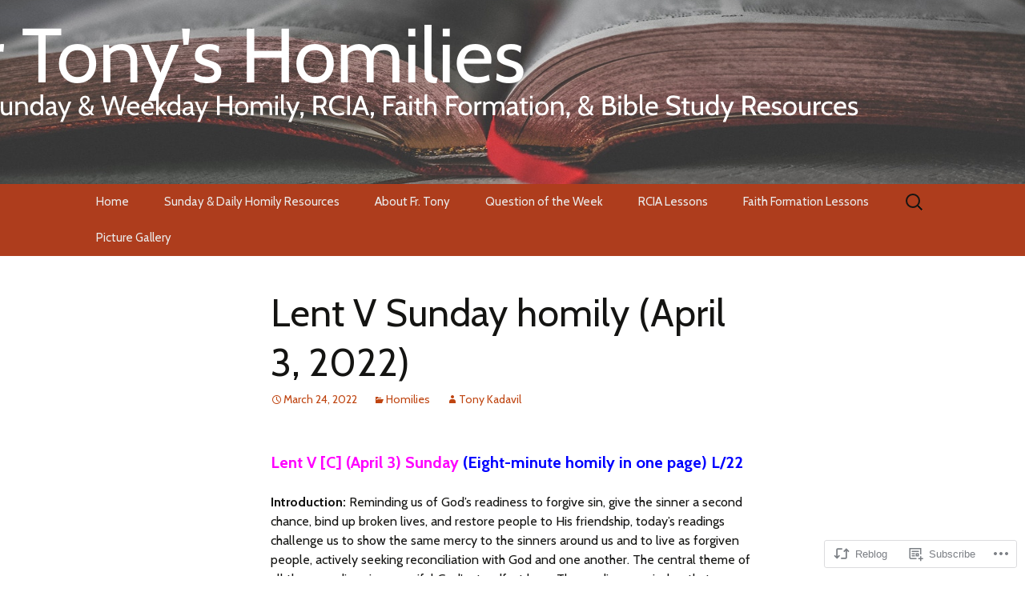

--- FILE ---
content_type: text/html; charset=UTF-8
request_url: https://frtonyshomilies.com/2022/03/24/lent-v-sunday-homily-april-3-2022/
body_size: 44846
content:
<!DOCTYPE html>
<!--[if IE 7]>
<html class="ie ie7" lang="en">
<![endif]-->
<!--[if IE 8]>
<html class="ie ie8" lang="en">
<![endif]-->
<!--[if !(IE 7) & !(IE 8)]><!-->
<html lang="en">
<!--<![endif]-->
<head>
	<meta charset="UTF-8">
	<meta name="viewport" content="width=device-width">
	<title>Lent V Sunday homily (April 3, 2022) | Fr Tony&#039;s Homilies</title>
	<link rel="profile" href="https://gmpg.org/xfn/11">
	<link rel="pingback" href="https://frtonyshomilies.com/xmlrpc.php">
	<!--[if lt IE 9]>
	<script src="https://s0.wp.com/wp-content/themes/pub/twentythirteen/js/html5.js?m=1394055255i&amp;ver=3.7.0"></script>
	<![endif]-->
	<script type="text/javascript">
  WebFontConfig = {"google":{"families":["Cabin:r:latin,latin-ext","Cabin:r,i,b,bi:latin,latin-ext"]},"api_url":"https:\/\/fonts-api.wp.com\/css"};
  (function() {
    var wf = document.createElement('script');
    wf.src = '/wp-content/plugins/custom-fonts/js/webfont.js';
    wf.type = 'text/javascript';
    wf.async = 'true';
    var s = document.getElementsByTagName('script')[0];
    s.parentNode.insertBefore(wf, s);
	})();
</script><style id="jetpack-custom-fonts-css">.wf-active .site-title{font-family:"Cabin",sans-serif;font-weight:400;font-style:normal}.wf-active .navbar-fixed .site-title{font-weight:400;font-style:normal}.wf-active body, .wf-active select, .wf-active .menu-toggle{font-family:"Cabin",sans-serif}.wf-active .site-description{font-family:"Cabin",sans-serif}.wf-active .format-link .entry-title{font-family:"Cabin",sans-serif}.wf-active .attachment .entry-title{font-family:"Cabin",sans-serif}.wf-active .author-description h2{font-family:"Cabin",sans-serif}.wf-active .archive-meta, .wf-active .archive-title{font-family:"Cabin",sans-serif}.wf-active .page-title{font-family:"Cabin",sans-serif}.wf-active .comments-title{font-family:"Cabin",sans-serif}.wf-active #reply-title{font-family:"Cabin",sans-serif}.wf-active .widget .widget-title{font-family:"Cabin",sans-serif}.wf-active h1, .wf-active h2, .wf-active h3, .wf-active h4, .wf-active h5, .wf-active h6{font-family:"Cabin",sans-serif;font-style:normal;font-weight:400}.wf-active h1{font-style:normal;font-weight:400}.wf-active h2{font-style:normal;font-weight:400}.wf-active h3{font-style:normal;font-weight:400}.wf-active h4{font-style:normal;font-weight:400}.wf-active h5{font-style:normal;font-weight:400}.wf-active h6{font-style:normal;font-weight:400}.wf-active .entry-title{font-weight:400;font-style:normal}.wf-active .format-audio .entry-title{font-weight:400;font-style:normal}.wf-active .format-chat .entry-title{font-weight:400;font-style:normal}.wf-active .format-gallery .entry-title{font-weight:400;font-style:normal}.wf-active .format-image .entry-title{font-weight:400;font-style:normal}.wf-active .format-video .entry-title{font-weight:400;font-style:normal}</style>
<meta name='robots' content='max-image-preview:large' />

<!-- Async WordPress.com Remote Login -->
<script id="wpcom_remote_login_js">
var wpcom_remote_login_extra_auth = '';
function wpcom_remote_login_remove_dom_node_id( element_id ) {
	var dom_node = document.getElementById( element_id );
	if ( dom_node ) { dom_node.parentNode.removeChild( dom_node ); }
}
function wpcom_remote_login_remove_dom_node_classes( class_name ) {
	var dom_nodes = document.querySelectorAll( '.' + class_name );
	for ( var i = 0; i < dom_nodes.length; i++ ) {
		dom_nodes[ i ].parentNode.removeChild( dom_nodes[ i ] );
	}
}
function wpcom_remote_login_final_cleanup() {
	wpcom_remote_login_remove_dom_node_classes( "wpcom_remote_login_msg" );
	wpcom_remote_login_remove_dom_node_id( "wpcom_remote_login_key" );
	wpcom_remote_login_remove_dom_node_id( "wpcom_remote_login_validate" );
	wpcom_remote_login_remove_dom_node_id( "wpcom_remote_login_js" );
	wpcom_remote_login_remove_dom_node_id( "wpcom_request_access_iframe" );
	wpcom_remote_login_remove_dom_node_id( "wpcom_request_access_styles" );
}

// Watch for messages back from the remote login
window.addEventListener( "message", function( e ) {
	if ( e.origin === "https://r-login.wordpress.com" ) {
		var data = {};
		try {
			data = JSON.parse( e.data );
		} catch( e ) {
			wpcom_remote_login_final_cleanup();
			return;
		}

		if ( data.msg === 'LOGIN' ) {
			// Clean up the login check iframe
			wpcom_remote_login_remove_dom_node_id( "wpcom_remote_login_key" );

			var id_regex = new RegExp( /^[0-9]+$/ );
			var token_regex = new RegExp( /^.*|.*|.*$/ );
			if (
				token_regex.test( data.token )
				&& id_regex.test( data.wpcomid )
			) {
				// We have everything we need to ask for a login
				var script = document.createElement( "script" );
				script.setAttribute( "id", "wpcom_remote_login_validate" );
				script.src = '/remote-login.php?wpcom_remote_login=validate'
					+ '&wpcomid=' + data.wpcomid
					+ '&token=' + encodeURIComponent( data.token )
					+ '&host=' + window.location.protocol
					+ '//' + window.location.hostname
					+ '&postid=6615'
					+ '&is_singular=1';
				document.body.appendChild( script );
			}

			return;
		}

		// Safari ITP, not logged in, so redirect
		if ( data.msg === 'LOGIN-REDIRECT' ) {
			window.location = 'https://wordpress.com/log-in?redirect_to=' + window.location.href;
			return;
		}

		// Safari ITP, storage access failed, remove the request
		if ( data.msg === 'LOGIN-REMOVE' ) {
			var css_zap = 'html { -webkit-transition: margin-top 1s; transition: margin-top 1s; } /* 9001 */ html { margin-top: 0 !important; } * html body { margin-top: 0 !important; } @media screen and ( max-width: 782px ) { html { margin-top: 0 !important; } * html body { margin-top: 0 !important; } }';
			var style_zap = document.createElement( 'style' );
			style_zap.type = 'text/css';
			style_zap.appendChild( document.createTextNode( css_zap ) );
			document.body.appendChild( style_zap );

			var e = document.getElementById( 'wpcom_request_access_iframe' );
			e.parentNode.removeChild( e );

			document.cookie = 'wordpress_com_login_access=denied; path=/; max-age=31536000';

			return;
		}

		// Safari ITP
		if ( data.msg === 'REQUEST_ACCESS' ) {
			console.log( 'request access: safari' );

			// Check ITP iframe enable/disable knob
			if ( wpcom_remote_login_extra_auth !== 'safari_itp_iframe' ) {
				return;
			}

			// If we are in a "private window" there is no ITP.
			var private_window = false;
			try {
				var opendb = window.openDatabase( null, null, null, null );
			} catch( e ) {
				private_window = true;
			}

			if ( private_window ) {
				console.log( 'private window' );
				return;
			}

			var iframe = document.createElement( 'iframe' );
			iframe.id = 'wpcom_request_access_iframe';
			iframe.setAttribute( 'scrolling', 'no' );
			iframe.setAttribute( 'sandbox', 'allow-storage-access-by-user-activation allow-scripts allow-same-origin allow-top-navigation-by-user-activation' );
			iframe.src = 'https://r-login.wordpress.com/remote-login.php?wpcom_remote_login=request_access&origin=' + encodeURIComponent( data.origin ) + '&wpcomid=' + encodeURIComponent( data.wpcomid );

			var css = 'html { -webkit-transition: margin-top 1s; transition: margin-top 1s; } /* 9001 */ html { margin-top: 46px !important; } * html body { margin-top: 46px !important; } @media screen and ( max-width: 660px ) { html { margin-top: 71px !important; } * html body { margin-top: 71px !important; } #wpcom_request_access_iframe { display: block; height: 71px !important; } } #wpcom_request_access_iframe { border: 0px; height: 46px; position: fixed; top: 0; left: 0; width: 100%; min-width: 100%; z-index: 99999; background: #23282d; } ';

			var style = document.createElement( 'style' );
			style.type = 'text/css';
			style.id = 'wpcom_request_access_styles';
			style.appendChild( document.createTextNode( css ) );
			document.body.appendChild( style );

			document.body.appendChild( iframe );
		}

		if ( data.msg === 'DONE' ) {
			wpcom_remote_login_final_cleanup();
		}
	}
}, false );

// Inject the remote login iframe after the page has had a chance to load
// more critical resources
window.addEventListener( "DOMContentLoaded", function( e ) {
	var iframe = document.createElement( "iframe" );
	iframe.style.display = "none";
	iframe.setAttribute( "scrolling", "no" );
	iframe.setAttribute( "id", "wpcom_remote_login_key" );
	iframe.src = "https://r-login.wordpress.com/remote-login.php"
		+ "?wpcom_remote_login=key"
		+ "&origin=aHR0cHM6Ly9mcnRvbnlzaG9taWxpZXMuY29t"
		+ "&wpcomid=197470183"
		+ "&time=" + Math.floor( Date.now() / 1000 );
	document.body.appendChild( iframe );
}, false );
</script>
<link rel='dns-prefetch' href='//s0.wp.com' />
<link rel='dns-prefetch' href='//wordpress.com' />
<link rel="alternate" type="application/rss+xml" title="Fr Tony&#039;s Homilies &raquo; Feed" href="https://frtonyshomilies.com/feed/" />
<link rel="alternate" type="application/rss+xml" title="Fr Tony&#039;s Homilies &raquo; Comments Feed" href="https://frtonyshomilies.com/comments/feed/" />
	<script type="text/javascript">
		/* <![CDATA[ */
		function addLoadEvent(func) {
			var oldonload = window.onload;
			if (typeof window.onload != 'function') {
				window.onload = func;
			} else {
				window.onload = function () {
					oldonload();
					func();
				}
			}
		}
		/* ]]> */
	</script>
	<link crossorigin='anonymous' rel='stylesheet' id='all-css-0-1' href='/_static/??-eJxtzEkKgDAMQNELWYNjcSGeRdog1Q7BpHh9UQRBXD74fDhImRQFo0DIinxeXGRYUWg222PgHCEkmz0y7OhnQasosXxUGuYC/o/ebfh+b135FMZKd02th77t1hMpiDR+&cssminify=yes' type='text/css' media='all' />
<style id='wp-emoji-styles-inline-css'>

	img.wp-smiley, img.emoji {
		display: inline !important;
		border: none !important;
		box-shadow: none !important;
		height: 1em !important;
		width: 1em !important;
		margin: 0 0.07em !important;
		vertical-align: -0.1em !important;
		background: none !important;
		padding: 0 !important;
	}
/*# sourceURL=wp-emoji-styles-inline-css */
</style>
<link crossorigin='anonymous' rel='stylesheet' id='all-css-2-1' href='/wp-content/plugins/gutenberg-core/v22.2.0/build/styles/block-library/style.css?m=1764855221i&cssminify=yes' type='text/css' media='all' />
<style id='wp-block-library-inline-css'>
.has-text-align-justify {
	text-align:justify;
}
.has-text-align-justify{text-align:justify;}

/*# sourceURL=wp-block-library-inline-css */
</style><style id='global-styles-inline-css'>
:root{--wp--preset--aspect-ratio--square: 1;--wp--preset--aspect-ratio--4-3: 4/3;--wp--preset--aspect-ratio--3-4: 3/4;--wp--preset--aspect-ratio--3-2: 3/2;--wp--preset--aspect-ratio--2-3: 2/3;--wp--preset--aspect-ratio--16-9: 16/9;--wp--preset--aspect-ratio--9-16: 9/16;--wp--preset--color--black: #000000;--wp--preset--color--cyan-bluish-gray: #abb8c3;--wp--preset--color--white: #fff;--wp--preset--color--pale-pink: #f78da7;--wp--preset--color--vivid-red: #cf2e2e;--wp--preset--color--luminous-vivid-orange: #ff6900;--wp--preset--color--luminous-vivid-amber: #fcb900;--wp--preset--color--light-green-cyan: #7bdcb5;--wp--preset--color--vivid-green-cyan: #00d084;--wp--preset--color--pale-cyan-blue: #8ed1fc;--wp--preset--color--vivid-cyan-blue: #0693e3;--wp--preset--color--vivid-purple: #9b51e0;--wp--preset--color--dark-gray: #141412;--wp--preset--color--red: #bc360a;--wp--preset--color--medium-orange: #db572f;--wp--preset--color--light-orange: #ea9629;--wp--preset--color--yellow: #fbca3c;--wp--preset--color--dark-brown: #220e10;--wp--preset--color--medium-brown: #722d19;--wp--preset--color--light-brown: #eadaa6;--wp--preset--color--beige: #e8e5ce;--wp--preset--color--off-white: #f7f5e7;--wp--preset--gradient--vivid-cyan-blue-to-vivid-purple: linear-gradient(135deg,rgb(6,147,227) 0%,rgb(155,81,224) 100%);--wp--preset--gradient--light-green-cyan-to-vivid-green-cyan: linear-gradient(135deg,rgb(122,220,180) 0%,rgb(0,208,130) 100%);--wp--preset--gradient--luminous-vivid-amber-to-luminous-vivid-orange: linear-gradient(135deg,rgb(252,185,0) 0%,rgb(255,105,0) 100%);--wp--preset--gradient--luminous-vivid-orange-to-vivid-red: linear-gradient(135deg,rgb(255,105,0) 0%,rgb(207,46,46) 100%);--wp--preset--gradient--very-light-gray-to-cyan-bluish-gray: linear-gradient(135deg,rgb(238,238,238) 0%,rgb(169,184,195) 100%);--wp--preset--gradient--cool-to-warm-spectrum: linear-gradient(135deg,rgb(74,234,220) 0%,rgb(151,120,209) 20%,rgb(207,42,186) 40%,rgb(238,44,130) 60%,rgb(251,105,98) 80%,rgb(254,248,76) 100%);--wp--preset--gradient--blush-light-purple: linear-gradient(135deg,rgb(255,206,236) 0%,rgb(152,150,240) 100%);--wp--preset--gradient--blush-bordeaux: linear-gradient(135deg,rgb(254,205,165) 0%,rgb(254,45,45) 50%,rgb(107,0,62) 100%);--wp--preset--gradient--luminous-dusk: linear-gradient(135deg,rgb(255,203,112) 0%,rgb(199,81,192) 50%,rgb(65,88,208) 100%);--wp--preset--gradient--pale-ocean: linear-gradient(135deg,rgb(255,245,203) 0%,rgb(182,227,212) 50%,rgb(51,167,181) 100%);--wp--preset--gradient--electric-grass: linear-gradient(135deg,rgb(202,248,128) 0%,rgb(113,206,126) 100%);--wp--preset--gradient--midnight: linear-gradient(135deg,rgb(2,3,129) 0%,rgb(40,116,252) 100%);--wp--preset--gradient--autumn-brown: linear-gradient(135deg, rgba(226,45,15,1) 0%, rgba(158,25,13,1) 100%);--wp--preset--gradient--sunset-yellow: linear-gradient(135deg, rgba(233,139,41,1) 0%, rgba(238,179,95,1) 100%);--wp--preset--gradient--light-sky: linear-gradient(135deg,rgba(228,228,228,1.0) 0%,rgba(208,225,252,1.0) 100%);--wp--preset--gradient--dark-sky: linear-gradient(135deg,rgba(0,0,0,1.0) 0%,rgba(56,61,69,1.0) 100%);--wp--preset--font-size--small: 13px;--wp--preset--font-size--medium: 20px;--wp--preset--font-size--large: 36px;--wp--preset--font-size--x-large: 42px;--wp--preset--font-family--albert-sans: 'Albert Sans', sans-serif;--wp--preset--font-family--alegreya: Alegreya, serif;--wp--preset--font-family--arvo: Arvo, serif;--wp--preset--font-family--bodoni-moda: 'Bodoni Moda', serif;--wp--preset--font-family--bricolage-grotesque: 'Bricolage Grotesque', sans-serif;--wp--preset--font-family--cabin: Cabin, sans-serif;--wp--preset--font-family--chivo: Chivo, sans-serif;--wp--preset--font-family--commissioner: Commissioner, sans-serif;--wp--preset--font-family--cormorant: Cormorant, serif;--wp--preset--font-family--courier-prime: 'Courier Prime', monospace;--wp--preset--font-family--crimson-pro: 'Crimson Pro', serif;--wp--preset--font-family--dm-mono: 'DM Mono', monospace;--wp--preset--font-family--dm-sans: 'DM Sans', sans-serif;--wp--preset--font-family--dm-serif-display: 'DM Serif Display', serif;--wp--preset--font-family--domine: Domine, serif;--wp--preset--font-family--eb-garamond: 'EB Garamond', serif;--wp--preset--font-family--epilogue: Epilogue, sans-serif;--wp--preset--font-family--fahkwang: Fahkwang, sans-serif;--wp--preset--font-family--figtree: Figtree, sans-serif;--wp--preset--font-family--fira-sans: 'Fira Sans', sans-serif;--wp--preset--font-family--fjalla-one: 'Fjalla One', sans-serif;--wp--preset--font-family--fraunces: Fraunces, serif;--wp--preset--font-family--gabarito: Gabarito, system-ui;--wp--preset--font-family--ibm-plex-mono: 'IBM Plex Mono', monospace;--wp--preset--font-family--ibm-plex-sans: 'IBM Plex Sans', sans-serif;--wp--preset--font-family--ibarra-real-nova: 'Ibarra Real Nova', serif;--wp--preset--font-family--instrument-serif: 'Instrument Serif', serif;--wp--preset--font-family--inter: Inter, sans-serif;--wp--preset--font-family--josefin-sans: 'Josefin Sans', sans-serif;--wp--preset--font-family--jost: Jost, sans-serif;--wp--preset--font-family--libre-baskerville: 'Libre Baskerville', serif;--wp--preset--font-family--libre-franklin: 'Libre Franklin', sans-serif;--wp--preset--font-family--literata: Literata, serif;--wp--preset--font-family--lora: Lora, serif;--wp--preset--font-family--merriweather: Merriweather, serif;--wp--preset--font-family--montserrat: Montserrat, sans-serif;--wp--preset--font-family--newsreader: Newsreader, serif;--wp--preset--font-family--noto-sans-mono: 'Noto Sans Mono', sans-serif;--wp--preset--font-family--nunito: Nunito, sans-serif;--wp--preset--font-family--open-sans: 'Open Sans', sans-serif;--wp--preset--font-family--overpass: Overpass, sans-serif;--wp--preset--font-family--pt-serif: 'PT Serif', serif;--wp--preset--font-family--petrona: Petrona, serif;--wp--preset--font-family--piazzolla: Piazzolla, serif;--wp--preset--font-family--playfair-display: 'Playfair Display', serif;--wp--preset--font-family--plus-jakarta-sans: 'Plus Jakarta Sans', sans-serif;--wp--preset--font-family--poppins: Poppins, sans-serif;--wp--preset--font-family--raleway: Raleway, sans-serif;--wp--preset--font-family--roboto: Roboto, sans-serif;--wp--preset--font-family--roboto-slab: 'Roboto Slab', serif;--wp--preset--font-family--rubik: Rubik, sans-serif;--wp--preset--font-family--rufina: Rufina, serif;--wp--preset--font-family--sora: Sora, sans-serif;--wp--preset--font-family--source-sans-3: 'Source Sans 3', sans-serif;--wp--preset--font-family--source-serif-4: 'Source Serif 4', serif;--wp--preset--font-family--space-mono: 'Space Mono', monospace;--wp--preset--font-family--syne: Syne, sans-serif;--wp--preset--font-family--texturina: Texturina, serif;--wp--preset--font-family--urbanist: Urbanist, sans-serif;--wp--preset--font-family--work-sans: 'Work Sans', sans-serif;--wp--preset--spacing--20: 0.44rem;--wp--preset--spacing--30: 0.67rem;--wp--preset--spacing--40: 1rem;--wp--preset--spacing--50: 1.5rem;--wp--preset--spacing--60: 2.25rem;--wp--preset--spacing--70: 3.38rem;--wp--preset--spacing--80: 5.06rem;--wp--preset--shadow--natural: 6px 6px 9px rgba(0, 0, 0, 0.2);--wp--preset--shadow--deep: 12px 12px 50px rgba(0, 0, 0, 0.4);--wp--preset--shadow--sharp: 6px 6px 0px rgba(0, 0, 0, 0.2);--wp--preset--shadow--outlined: 6px 6px 0px -3px rgb(255, 255, 255), 6px 6px rgb(0, 0, 0);--wp--preset--shadow--crisp: 6px 6px 0px rgb(0, 0, 0);}:where(.is-layout-flex){gap: 0.5em;}:where(.is-layout-grid){gap: 0.5em;}body .is-layout-flex{display: flex;}.is-layout-flex{flex-wrap: wrap;align-items: center;}.is-layout-flex > :is(*, div){margin: 0;}body .is-layout-grid{display: grid;}.is-layout-grid > :is(*, div){margin: 0;}:where(.wp-block-columns.is-layout-flex){gap: 2em;}:where(.wp-block-columns.is-layout-grid){gap: 2em;}:where(.wp-block-post-template.is-layout-flex){gap: 1.25em;}:where(.wp-block-post-template.is-layout-grid){gap: 1.25em;}.has-black-color{color: var(--wp--preset--color--black) !important;}.has-cyan-bluish-gray-color{color: var(--wp--preset--color--cyan-bluish-gray) !important;}.has-white-color{color: var(--wp--preset--color--white) !important;}.has-pale-pink-color{color: var(--wp--preset--color--pale-pink) !important;}.has-vivid-red-color{color: var(--wp--preset--color--vivid-red) !important;}.has-luminous-vivid-orange-color{color: var(--wp--preset--color--luminous-vivid-orange) !important;}.has-luminous-vivid-amber-color{color: var(--wp--preset--color--luminous-vivid-amber) !important;}.has-light-green-cyan-color{color: var(--wp--preset--color--light-green-cyan) !important;}.has-vivid-green-cyan-color{color: var(--wp--preset--color--vivid-green-cyan) !important;}.has-pale-cyan-blue-color{color: var(--wp--preset--color--pale-cyan-blue) !important;}.has-vivid-cyan-blue-color{color: var(--wp--preset--color--vivid-cyan-blue) !important;}.has-vivid-purple-color{color: var(--wp--preset--color--vivid-purple) !important;}.has-black-background-color{background-color: var(--wp--preset--color--black) !important;}.has-cyan-bluish-gray-background-color{background-color: var(--wp--preset--color--cyan-bluish-gray) !important;}.has-white-background-color{background-color: var(--wp--preset--color--white) !important;}.has-pale-pink-background-color{background-color: var(--wp--preset--color--pale-pink) !important;}.has-vivid-red-background-color{background-color: var(--wp--preset--color--vivid-red) !important;}.has-luminous-vivid-orange-background-color{background-color: var(--wp--preset--color--luminous-vivid-orange) !important;}.has-luminous-vivid-amber-background-color{background-color: var(--wp--preset--color--luminous-vivid-amber) !important;}.has-light-green-cyan-background-color{background-color: var(--wp--preset--color--light-green-cyan) !important;}.has-vivid-green-cyan-background-color{background-color: var(--wp--preset--color--vivid-green-cyan) !important;}.has-pale-cyan-blue-background-color{background-color: var(--wp--preset--color--pale-cyan-blue) !important;}.has-vivid-cyan-blue-background-color{background-color: var(--wp--preset--color--vivid-cyan-blue) !important;}.has-vivid-purple-background-color{background-color: var(--wp--preset--color--vivid-purple) !important;}.has-black-border-color{border-color: var(--wp--preset--color--black) !important;}.has-cyan-bluish-gray-border-color{border-color: var(--wp--preset--color--cyan-bluish-gray) !important;}.has-white-border-color{border-color: var(--wp--preset--color--white) !important;}.has-pale-pink-border-color{border-color: var(--wp--preset--color--pale-pink) !important;}.has-vivid-red-border-color{border-color: var(--wp--preset--color--vivid-red) !important;}.has-luminous-vivid-orange-border-color{border-color: var(--wp--preset--color--luminous-vivid-orange) !important;}.has-luminous-vivid-amber-border-color{border-color: var(--wp--preset--color--luminous-vivid-amber) !important;}.has-light-green-cyan-border-color{border-color: var(--wp--preset--color--light-green-cyan) !important;}.has-vivid-green-cyan-border-color{border-color: var(--wp--preset--color--vivid-green-cyan) !important;}.has-pale-cyan-blue-border-color{border-color: var(--wp--preset--color--pale-cyan-blue) !important;}.has-vivid-cyan-blue-border-color{border-color: var(--wp--preset--color--vivid-cyan-blue) !important;}.has-vivid-purple-border-color{border-color: var(--wp--preset--color--vivid-purple) !important;}.has-vivid-cyan-blue-to-vivid-purple-gradient-background{background: var(--wp--preset--gradient--vivid-cyan-blue-to-vivid-purple) !important;}.has-light-green-cyan-to-vivid-green-cyan-gradient-background{background: var(--wp--preset--gradient--light-green-cyan-to-vivid-green-cyan) !important;}.has-luminous-vivid-amber-to-luminous-vivid-orange-gradient-background{background: var(--wp--preset--gradient--luminous-vivid-amber-to-luminous-vivid-orange) !important;}.has-luminous-vivid-orange-to-vivid-red-gradient-background{background: var(--wp--preset--gradient--luminous-vivid-orange-to-vivid-red) !important;}.has-very-light-gray-to-cyan-bluish-gray-gradient-background{background: var(--wp--preset--gradient--very-light-gray-to-cyan-bluish-gray) !important;}.has-cool-to-warm-spectrum-gradient-background{background: var(--wp--preset--gradient--cool-to-warm-spectrum) !important;}.has-blush-light-purple-gradient-background{background: var(--wp--preset--gradient--blush-light-purple) !important;}.has-blush-bordeaux-gradient-background{background: var(--wp--preset--gradient--blush-bordeaux) !important;}.has-luminous-dusk-gradient-background{background: var(--wp--preset--gradient--luminous-dusk) !important;}.has-pale-ocean-gradient-background{background: var(--wp--preset--gradient--pale-ocean) !important;}.has-electric-grass-gradient-background{background: var(--wp--preset--gradient--electric-grass) !important;}.has-midnight-gradient-background{background: var(--wp--preset--gradient--midnight) !important;}.has-small-font-size{font-size: var(--wp--preset--font-size--small) !important;}.has-medium-font-size{font-size: var(--wp--preset--font-size--medium) !important;}.has-large-font-size{font-size: var(--wp--preset--font-size--large) !important;}.has-x-large-font-size{font-size: var(--wp--preset--font-size--x-large) !important;}.has-albert-sans-font-family{font-family: var(--wp--preset--font-family--albert-sans) !important;}.has-alegreya-font-family{font-family: var(--wp--preset--font-family--alegreya) !important;}.has-arvo-font-family{font-family: var(--wp--preset--font-family--arvo) !important;}.has-bodoni-moda-font-family{font-family: var(--wp--preset--font-family--bodoni-moda) !important;}.has-bricolage-grotesque-font-family{font-family: var(--wp--preset--font-family--bricolage-grotesque) !important;}.has-cabin-font-family{font-family: var(--wp--preset--font-family--cabin) !important;}.has-chivo-font-family{font-family: var(--wp--preset--font-family--chivo) !important;}.has-commissioner-font-family{font-family: var(--wp--preset--font-family--commissioner) !important;}.has-cormorant-font-family{font-family: var(--wp--preset--font-family--cormorant) !important;}.has-courier-prime-font-family{font-family: var(--wp--preset--font-family--courier-prime) !important;}.has-crimson-pro-font-family{font-family: var(--wp--preset--font-family--crimson-pro) !important;}.has-dm-mono-font-family{font-family: var(--wp--preset--font-family--dm-mono) !important;}.has-dm-sans-font-family{font-family: var(--wp--preset--font-family--dm-sans) !important;}.has-dm-serif-display-font-family{font-family: var(--wp--preset--font-family--dm-serif-display) !important;}.has-domine-font-family{font-family: var(--wp--preset--font-family--domine) !important;}.has-eb-garamond-font-family{font-family: var(--wp--preset--font-family--eb-garamond) !important;}.has-epilogue-font-family{font-family: var(--wp--preset--font-family--epilogue) !important;}.has-fahkwang-font-family{font-family: var(--wp--preset--font-family--fahkwang) !important;}.has-figtree-font-family{font-family: var(--wp--preset--font-family--figtree) !important;}.has-fira-sans-font-family{font-family: var(--wp--preset--font-family--fira-sans) !important;}.has-fjalla-one-font-family{font-family: var(--wp--preset--font-family--fjalla-one) !important;}.has-fraunces-font-family{font-family: var(--wp--preset--font-family--fraunces) !important;}.has-gabarito-font-family{font-family: var(--wp--preset--font-family--gabarito) !important;}.has-ibm-plex-mono-font-family{font-family: var(--wp--preset--font-family--ibm-plex-mono) !important;}.has-ibm-plex-sans-font-family{font-family: var(--wp--preset--font-family--ibm-plex-sans) !important;}.has-ibarra-real-nova-font-family{font-family: var(--wp--preset--font-family--ibarra-real-nova) !important;}.has-instrument-serif-font-family{font-family: var(--wp--preset--font-family--instrument-serif) !important;}.has-inter-font-family{font-family: var(--wp--preset--font-family--inter) !important;}.has-josefin-sans-font-family{font-family: var(--wp--preset--font-family--josefin-sans) !important;}.has-jost-font-family{font-family: var(--wp--preset--font-family--jost) !important;}.has-libre-baskerville-font-family{font-family: var(--wp--preset--font-family--libre-baskerville) !important;}.has-libre-franklin-font-family{font-family: var(--wp--preset--font-family--libre-franklin) !important;}.has-literata-font-family{font-family: var(--wp--preset--font-family--literata) !important;}.has-lora-font-family{font-family: var(--wp--preset--font-family--lora) !important;}.has-merriweather-font-family{font-family: var(--wp--preset--font-family--merriweather) !important;}.has-montserrat-font-family{font-family: var(--wp--preset--font-family--montserrat) !important;}.has-newsreader-font-family{font-family: var(--wp--preset--font-family--newsreader) !important;}.has-noto-sans-mono-font-family{font-family: var(--wp--preset--font-family--noto-sans-mono) !important;}.has-nunito-font-family{font-family: var(--wp--preset--font-family--nunito) !important;}.has-open-sans-font-family{font-family: var(--wp--preset--font-family--open-sans) !important;}.has-overpass-font-family{font-family: var(--wp--preset--font-family--overpass) !important;}.has-pt-serif-font-family{font-family: var(--wp--preset--font-family--pt-serif) !important;}.has-petrona-font-family{font-family: var(--wp--preset--font-family--petrona) !important;}.has-piazzolla-font-family{font-family: var(--wp--preset--font-family--piazzolla) !important;}.has-playfair-display-font-family{font-family: var(--wp--preset--font-family--playfair-display) !important;}.has-plus-jakarta-sans-font-family{font-family: var(--wp--preset--font-family--plus-jakarta-sans) !important;}.has-poppins-font-family{font-family: var(--wp--preset--font-family--poppins) !important;}.has-raleway-font-family{font-family: var(--wp--preset--font-family--raleway) !important;}.has-roboto-font-family{font-family: var(--wp--preset--font-family--roboto) !important;}.has-roboto-slab-font-family{font-family: var(--wp--preset--font-family--roboto-slab) !important;}.has-rubik-font-family{font-family: var(--wp--preset--font-family--rubik) !important;}.has-rufina-font-family{font-family: var(--wp--preset--font-family--rufina) !important;}.has-sora-font-family{font-family: var(--wp--preset--font-family--sora) !important;}.has-source-sans-3-font-family{font-family: var(--wp--preset--font-family--source-sans-3) !important;}.has-source-serif-4-font-family{font-family: var(--wp--preset--font-family--source-serif-4) !important;}.has-space-mono-font-family{font-family: var(--wp--preset--font-family--space-mono) !important;}.has-syne-font-family{font-family: var(--wp--preset--font-family--syne) !important;}.has-texturina-font-family{font-family: var(--wp--preset--font-family--texturina) !important;}.has-urbanist-font-family{font-family: var(--wp--preset--font-family--urbanist) !important;}.has-work-sans-font-family{font-family: var(--wp--preset--font-family--work-sans) !important;}
/*# sourceURL=global-styles-inline-css */
</style>

<style id='classic-theme-styles-inline-css'>
/*! This file is auto-generated */
.wp-block-button__link{color:#fff;background-color:#32373c;border-radius:9999px;box-shadow:none;text-decoration:none;padding:calc(.667em + 2px) calc(1.333em + 2px);font-size:1.125em}.wp-block-file__button{background:#32373c;color:#fff;text-decoration:none}
/*# sourceURL=/wp-includes/css/classic-themes.min.css */
</style>
<link crossorigin='anonymous' rel='stylesheet' id='all-css-4-1' href='/_static/??-eJyVj8sKwjAQRX/IOPioxYX4KdLEoY3Ni8yE0r93asWFloKbMHO55ySBISkTA2Ng8EUlV1obCEzMKLlPDYM0PN5tgw691LaGaAPL2JCEUVqnjERKTm+LV9wJSGucUJNaOdujbPSVzKiFENkKTZ9hzflATo3p3ztQCXCzwUCLAfOsWRx/nPPzIRUNPEgwcmczI4qTR4d/9KePaRdN/7rk6i+7ujrs6/PpWD2eYXWUww==&cssminify=yes' type='text/css' media='all' />
<link crossorigin='anonymous' rel='stylesheet' id='all-css-6-1' href='/_static/??-eJx9y0EOwjAMRNELYQyCUrFAnKWNTBrk2FHiKOrtG9gAG3bzR3rYEjgVIzG0hSIVTHVGa/1YbQnZiARdKVhsZYKWnMZ97x1+yVghcfVBCmaaWX2f/q0++Q95UmB1kwWVn4AHTyG/6D3ejsPhehnG03l8bjedRB4=&cssminify=yes' type='text/css' media='all' />
<style id='jetpack-global-styles-frontend-style-inline-css'>
@import url('https://fonts-api.wp.com/css?family=Overpass:thin,extralight,light,regular,medium,semibold,bold,italic,bolditalic,extrabold,black|Bodoni Moda:thin,extralight,light,regular,medium,semibold,bold,italic,bolditalic,extrabold,black|');:root { --font-headings: Bodoni Moda; --font-base: Overpass; --font-headings-default: -apple-system,BlinkMacSystemFont,"Segoe UI",Roboto,Oxygen-Sans,Ubuntu,Cantarell,"Helvetica Neue",sans-serif; --font-base-default: -apple-system,BlinkMacSystemFont,"Segoe UI",Roboto,Oxygen-Sans,Ubuntu,Cantarell,"Helvetica Neue",sans-serif;}
/*# sourceURL=jetpack-global-styles-frontend-style-inline-css */
</style>
<link crossorigin='anonymous' rel='stylesheet' id='all-css-8-1' href='/_static/??-eJyNjcsKAjEMRX/IGtQZBxfip0hMS9sxTYppGfx7H7gRN+7ugcs5sFRHKi1Ig9Jd5R6zGMyhVaTrh8G6QFHfORhYwlvw6P39PbPENZmt4G/ROQuBKWVkxxrVvuBH1lIoz2waILJekF+HUzlupnG3nQ77YZwfuRJIaQ==&cssminify=yes' type='text/css' media='all' />
<script id="jetpack_related-posts-js-extra">
var related_posts_js_options = {"post_heading":"h4"};
//# sourceURL=jetpack_related-posts-js-extra
</script>
<script id="wpcom-actionbar-placeholder-js-extra">
var actionbardata = {"siteID":"197470183","postID":"6615","siteURL":"https://frtonyshomilies.com","xhrURL":"https://frtonyshomilies.com/wp-admin/admin-ajax.php","nonce":"6c2a5f2173","isLoggedIn":"","statusMessage":"","subsEmailDefault":"instantly","proxyScriptUrl":"https://s0.wp.com/wp-content/js/wpcom-proxy-request.js?m=1513050504i&amp;ver=20211021","shortlink":"https://wp.me/pdmz0X-1IH","i18n":{"followedText":"New posts from this site will now appear in your \u003Ca href=\"https://wordpress.com/reader\"\u003EReader\u003C/a\u003E","foldBar":"Collapse this bar","unfoldBar":"Expand this bar","shortLinkCopied":"Shortlink copied to clipboard."}};
//# sourceURL=wpcom-actionbar-placeholder-js-extra
</script>
<script id="jetpack-mu-wpcom-settings-js-before">
var JETPACK_MU_WPCOM_SETTINGS = {"assetsUrl":"https://s0.wp.com/wp-content/mu-plugins/jetpack-mu-wpcom-plugin/sun/jetpack_vendor/automattic/jetpack-mu-wpcom/src/build/"};
//# sourceURL=jetpack-mu-wpcom-settings-js-before
</script>
<script crossorigin='anonymous' type='text/javascript'  src='/_static/??-eJx1jcEOwiAQRH9IunJo2ovxU0yFTQPCguyS2r8XE0zqwdNkMi9vYMvKJBIkgVhVDnV1xOBR8mIevQNXgpsjA/fqgoWCYRG0KicW/m1DdDR4PsHB6xsTROWSXvt3a7JQLfJn9M+KZe9xFPyFVHRraacdvsaLnsbxrPU0z/4NC+ROAA=='></script>
<script id="rlt-proxy-js-after">
	rltInitialize( {"token":null,"iframeOrigins":["https:\/\/widgets.wp.com"]} );
//# sourceURL=rlt-proxy-js-after
</script>
<link rel="EditURI" type="application/rsd+xml" title="RSD" href="https://frtonyshomilies.wordpress.com/xmlrpc.php?rsd" />
<meta name="generator" content="WordPress.com" />
<link rel="canonical" href="https://frtonyshomilies.com/2022/03/24/lent-v-sunday-homily-april-3-2022/" />
<link rel='shortlink' href='https://wp.me/pdmz0X-1IH' />
<link rel="alternate" type="application/json+oembed" href="https://public-api.wordpress.com/oembed/?format=json&amp;url=https%3A%2F%2Ffrtonyshomilies.com%2F2022%2F03%2F24%2Flent-v-sunday-homily-april-3-2022%2F&amp;for=wpcom-auto-discovery" /><link rel="alternate" type="application/xml+oembed" href="https://public-api.wordpress.com/oembed/?format=xml&amp;url=https%3A%2F%2Ffrtonyshomilies.com%2F2022%2F03%2F24%2Flent-v-sunday-homily-april-3-2022%2F&amp;for=wpcom-auto-discovery" />
<!-- Jetpack Open Graph Tags -->
<meta property="og:type" content="article" />
<meta property="og:title" content="Lent V Sunday homily (April 3, 2022)" />
<meta property="og:url" content="https://frtonyshomilies.com/2022/03/24/lent-v-sunday-homily-april-3-2022/" />
<meta property="og:description" content="Lent V [C] (April 3) Sunday (Eight-minute homily in one page) L/22 Introduction: Reminding us of God’s readiness to forgive sin, give the sinner a second chance, bind up broken lives, and restore p…" />
<meta property="article:published_time" content="2022-03-24T20:06:11+00:00" />
<meta property="article:modified_time" content="2022-04-07T22:07:16+00:00" />
<meta property="og:site_name" content="Fr Tony&#039;s Homilies" />
<meta property="og:image" content="https://frtonyshomilies.com/wp-content/uploads/2021/09/cropped-frtonylogo.png?w=200" />
<meta property="og:image:width" content="200" />
<meta property="og:image:height" content="200" />
<meta property="og:image:alt" content="" />
<meta property="og:locale" content="en_US" />
<meta property="article:publisher" content="https://www.facebook.com/WordPresscom" />
<meta name="twitter:text:title" content="Lent V Sunday homily (April 3,&nbsp;2022)" />
<meta name="twitter:image" content="https://frtonyshomilies.com/wp-content/uploads/2021/09/cropped-frtonylogo.png?w=240" />
<meta name="twitter:card" content="summary" />

<!-- End Jetpack Open Graph Tags -->
<link rel="search" type="application/opensearchdescription+xml" href="https://frtonyshomilies.com/osd.xml" title="Fr Tony&#039;s Homilies" />
<link rel="search" type="application/opensearchdescription+xml" href="https://s1.wp.com/opensearch.xml" title="WordPress.com" />
<meta name="description" content="Lent V [C] (April 3) Sunday (Eight-minute homily in one page) L/22 Introduction: Reminding us of God’s readiness to forgive sin, give the sinner a second chance, bind up broken lives, and restore people to His friendship, today’s readings challenge us to show the same mercy to the sinners around us and to live as&hellip;" />
	<style type="text/css" id="twentythirteen-header-css">
		.site-header {
		background: url(https://frtonyshomilies.com/wp-content/uploads/2021/09/frtonyheader-new.png) no-repeat scroll top;
		background-size: 1600px auto;
	}
	@media (max-width: 767px) {
		.site-header {
			background-size: 768px auto;
		}
	}
	@media (max-width: 359px) {
		.site-header {
			background-size: 360px auto;
		}
	}
			.site-title,
	.site-description {
		position: absolute;
		clip: rect(1px 1px 1px 1px); /* IE7 */
		clip: rect(1px, 1px, 1px, 1px);
	}
			</style>
	<style type="text/css" id="custom-colors-css">	.navbar-fixed .navbar {
		box-shadow: 0 2px 2px rgba(0,0,0, 0.1);
	}
	.blog .format-link:first-of-type, .single .format-link:first-of-type {
		box-shadow: inset 0px 2px 2px rgba(0,0,0, 0.1);
	}
.nav-menu li a, .menu-toggle { color: #FFFFFF;}
.navbar-fixed #masthead .site-title, .nav-menu li a, .menu-toggle, .site-header .searchform div:before { color: #EAEAEA;}
.nav-menu .current_page_item > a, .nav-menu .current_page_ancestor > a, .nav-menu .current-menu-item > a, .nav-menu .current-menu-ancestor > a { color: #EAEAEA;}
.menu-toggle:hover, .menu-toggle:focus { color: #FFFFFF;}
.format-gallery .entry-title, .format-gallery .entry-title a, .format-gallery a { color: #000000;}
.format-chat .entry-title, .format-chat .entry-title a, .format-chat a { color: #FFFFFF;}
.format-link .entry-content, .format-aside .entry-content { color: #FFFFFF;}
.format-chat .entry-content { color: #FFFFFF;}
.format-status .entry-content { color: #000000;}
.paging-navigation .meta-nav { color: #565656;}
.nav-menu .children .current_page_item > a, .nav-menu .sub-menu .current-menu-item > a,.nav-menu .sub-menu .current_page_item > a, .nav-menu .children .current-menu-item > a { color: #FFFFFF;}
.format-link, .format-aside, .paging-navigation { background-color: #ae3d1d;}
.format-link .entry-title, .format-link .entry-title a, .format-link .entry-content a, .format-link .entry-meta a { color: #F8E7E2;}
.format-link .entry-title a:hover, .format-link .entry-content a:hover, .format-link .entry-meta a:hover { color: #2B0F07;}
.format-chat { background-color: #6D2612;}
.format-chat .entry-meta a, .format-chat .entry-content a { color: #E8A896;}
.format-chat .entry-content a:hover, .format-chat .entry-meta a:hover { color: #E1775A;}
.site-header a { color: #FFFFFF;}
.site-footer { background-color: #822D16;}
.site-footer { color: #E1775A;}
.site-footer .widget, .site-footer .widget-title, .site-footer .widget-title a, .site-footer .wp-caption-text { color: #E1775A;}
.site-footer a { color: #FEFFFF;}
.navbar { background-color: #ae3d1d;}
.nav-menu li a:hover, ul.nav-menu ul a:hover, .nav-menu ul ul a:hover { background-color: #000000;}
.archive-header, .page-header, .error404 .page-wrapper, .highlander-enabled #respond, .no-comments, .infinite-loader, #infinite-handle { background-color: #822D16;}
.archive-header, .page-header, .error404 .page-wrapper, .highlander-enabled #respond, .no-comments, .infinite-loader { color: #FEFFFF;}
.navigation a:hover { color: #F8E7E2;}
.paging-navigation a:hover .meta-nav { background-color: #F8E7E2;}
.paging-navigation .meta-nav { color: #ae3d1d;}
.format-gallery { background-color: #c0e1ce;}
.format-gallery .entry-meta a, .format-gallery .entry-content a, .format-gallery span.tags-links { color: #3C7059;}
.format-gallery .entry-content a:hover, .format-gallery .entry-meta a:hover { color: #4A866C;}
.format-quote, .site-footer .sidebar-container { background-color: #fcd1ca;}
.format-quote a, .format-quote .entry-meta a { color: #D34E3A;}
.format-quote .entry-content { color: #000000;}
.format-quote .entry-content a:hover, .format-quote .entry-meta a:hover { color: #E47B6B;}
#secondary { color: #9F3221;}
.format-video, .format-audio { background-color: #f69a73;}
.format-video .entry-content a, .format-video .entry-meta a, .format-audio .entry-content a, .format-audio .entry-meta a { color: #5B1B00;}
.format-video .entry-content a:hover, .format-video .entry-meta a:hover, .format-audio .entry-content a:hover, .format-audio .entry-meta a:hover { color: #000000;}
.entry-content a, .comment-content a, #secondary a, .entry-meta a, .format-standard .entry-title a:hover, .format-image .entry-title a:hover, .attachment .entry-meta a, .attachment .entry-meta .edit-link:before, .attachment .full-size-link:before, .error404 .page-title:before, .archive-title a, .comment-author .fn, .comment-reply-link, comment-reply-login, .comment-author .url, .pingback .url, .trackback .url, .ping-meta a, .widget a { color: #BF4511;}
.entry-content .page-links a { background-color: #BF4511;}
.entry-content .page-links a { border-color: #f69a73;}
.entry-content .page-links a { color: #000000;}
.entry-content .page-links a:hover { background-color: #6E2201;}
.entry-content a:hover, .comment-content a:hover, .entry-meta a:hover, .archive-title a:hover, .comment-reply-link:hover, comment-reply-login:hover, .comment-author .url:hover, .comment-meta a:hover, .ping-meta a:hover, .pingback .url:hover, .trackback .url:hover,.widget a:hover { color: #F37844;}
.format-status { background-color: #869785;}
.format-status .entry-content a { color: #101310;}
.format-status .entry-meta a { color: #1E241E;}
.navigation a { color: #EBEBEA;}
.paging-navigation .meta-nav { background-color: #EBEBEA;}
</style>
<link rel="icon" href="https://frtonyshomilies.com/wp-content/uploads/2021/09/cropped-frtonylogo.png?w=32" sizes="32x32" />
<link rel="icon" href="https://frtonyshomilies.com/wp-content/uploads/2021/09/cropped-frtonylogo.png?w=192" sizes="192x192" />
<link rel="apple-touch-icon" href="https://frtonyshomilies.com/wp-content/uploads/2021/09/cropped-frtonylogo.png?w=180" />
<meta name="msapplication-TileImage" content="https://frtonyshomilies.com/wp-content/uploads/2021/09/cropped-frtonylogo.png?w=270" />
</head>

<body class="wp-singular post-template-default single single-post postid-6615 single-format-standard wp-custom-logo wp-embed-responsive wp-theme-pubtwentythirteen customizer-styles-applied jetpack-reblog-enabled custom-colors">
		<div id="page" class="hfeed site">
		<header id="masthead" class="site-header">
			<a class="home-link" href="https://frtonyshomilies.com/" title="Fr Tony&#039;s Homilies" rel="home">
				<h1 class="site-title">Fr Tony&#039;s Homilies</h1>
				<h2 class="site-description">Sunday &amp; weekday homilies, RCIA, Faith Formation &amp; Bible classes</h2>
			</a>

			<div id="navbar" class="navbar">
				<nav id="site-navigation" class="navigation main-navigation">
					<button class="menu-toggle">Menu</button>
					<a class="screen-reader-text skip-link" href="#content" title="Skip to content">Skip to content</a>
					<div class="menu-top-menu-container"><ul id="primary-menu" class="nav-menu"><li id="menu-item-5171" class="menu-item menu-item-type-custom menu-item-object-custom menu-item-home menu-item-5171"><a href="http://frtonyshomilies.com">Home</a></li>
<li id="menu-item-5215" class="menu-item menu-item-type-post_type menu-item-object-page current_page_parent menu-item-5215"><a href="https://frtonyshomilies.com/blog/">Sunday &amp; Daily Homily Resources</a></li>
<li id="menu-item-5199" class="menu-item menu-item-type-post_type menu-item-object-page menu-item-5199"><a href="https://frtonyshomilies.com/about/">About Fr. Tony</a></li>
<li id="menu-item-5201" class="menu-item menu-item-type-post_type menu-item-object-page menu-item-5201"><a href="https://frtonyshomilies.com/question-of-the-week/">Question of the Week</a></li>
<li id="menu-item-5198" class="menu-item menu-item-type-post_type menu-item-object-page menu-item-5198"><a href="https://frtonyshomilies.com/rcia-lessons/">RCIA Lessons</a></li>
<li id="menu-item-5202" class="menu-item menu-item-type-post_type menu-item-object-page menu-item-5202"><a href="https://frtonyshomilies.com/adult-faith-formation-library/">Faith Formation Lessons</a></li>
<li id="menu-item-5197" class="menu-item menu-item-type-post_type menu-item-object-page menu-item-5197"><a href="https://frtonyshomilies.com/picture-gallery/">Picture Gallery</a></li>
</ul></div>					<form role="search" method="get" class="search-form" action="https://frtonyshomilies.com/">
				<label>
					<span class="screen-reader-text">Search for:</span>
					<input type="search" class="search-field" placeholder="Search &hellip;" value="" name="s" />
				</label>
				<input type="submit" class="search-submit" value="Search" />
			</form>				</nav><!-- #site-navigation -->
			</div><!-- #navbar -->
		</header><!-- #masthead -->

		<div id="main" class="site-main">

	<div id="primary" class="content-area">
		<div id="content" class="site-content" role="main">

			
				
<article id="post-6615" class="post-6615 post type-post status-publish format-standard hentry category-homilies">
	<header class="entry-header">
		
				<h1 class="entry-title">Lent V Sunday homily (April 3,&nbsp;2022)</h1>
		
		<div class="entry-meta">
			<span class="date"><a href="https://frtonyshomilies.com/2022/03/24/lent-v-sunday-homily-april-3-2022/" title="Permalink to Lent V Sunday homily (April 3,&nbsp;2022)" rel="bookmark"><time class="entry-date" datetime="2022-03-24T15:06:11-05:00">March 24, 2022</time></a></span><span class="categories-links"><a href="https://frtonyshomilies.com/category/homilies/" rel="category tag">Homilies</a></span><span class="author vcard"><a class="url fn n" href="https://frtonyshomilies.com/author/akadavil/" title="View all posts by Tony Kadavil" rel="author">Tony Kadavil</a></span>					</div><!-- .entry-meta -->
	</header><!-- .entry-header -->

		<div class="entry-content">
		<h4><span style="color:#ff00ff;"><strong>Lent V [C] (April 3) Sunday <span style="color:#0000ff;">(Eight-minute homily in one page) L/22</span></strong></span></h4>
<p><strong>Introduction:</strong> Reminding us of God’s readiness to forgive sin, give the sinner a second chance, bind up broken lives, and restore people to His friendship, today’s readings challenge us to show the same mercy to the sinners around us and to live as forgiven people, actively seeking reconciliation with God and one another. The central theme of all three readings is a merciful God’s steadfast love. The readings remind us that we should not be self-righteous and condemn the lives of others when God is calling them tenderly to conversion.</p>
<p><strong>Scripture lessons summarized:</strong> Explaining how a merciful God forgives the sins of His chosen people and leads them back from the Babylonian exile, the first reading reminds us that we too are forgiven, and we are saved from our own sinfulness. In the second reading, Paul presents himself as a forgiven sinner who has been completely transformed by his Faith in Christ Jesus. His life is an example of the Gospel exhortation, “<em>Sin no more.”</em> Paul loves Christ so much he wants to share in His sufferings and even in His death so that he may share Christ’s Resurrection. The sinful woman’s story of sin committed, and sin forgiven in today’s Gospel, shows the inexhaustible mercy and compassion Jesus offers to repentant sinners. In addition, by making sinlessness the condition for throwing the first stone, Jesus forces the accusers to assess their own souls and to leave. Thus, He grants justice to the accusers and mercy to the sinful woman. In our own lives, we bear witness to the Justice of God by confessing our sinfulness and resolving to avoid sin, and we bear witness to God’s Mercy by accepting the forgiveness of our sins and promising to forgive those who have offended us.</p>
<p><strong>Life messages:</strong> # 1: We need to become forgiving people, ready for reconciliation: Jesus has shown inexhaustible mercy and compassion to sinners by dying for our sins. But we are often self-righteous, like the Pharisees, and ready to spread scandal about others with a bit of spicy gossip. We are judgmental about the unmarried mother, the alcoholic, the drug addict, or the shoplifter, ignoring Jesus’ command: “<em>Let the one among you who is without sin be the first to throw a stone at her.”</em> Let us learn to acknowledge our sins, ask God’s forgiveness every day and extend the same forgiveness to our erring brothers and sisters. We need to learn to hate the sin but love the sinners, showing them Jesus’ compassion and working with the Holy Spirit to make our own lives exemplary so that we can help lead them to Jesus’ ways.</p>
<p>2) We have no right to judge others: We have no right to judge others because we often commit the very faults we condemn, we are often partial and prejudiced in our judgments, and we do not know the circumstances which have led someone to sin. Hence, let us leave the judgment to our merciful God Who does read people’s hearts. We should show mercy and compassion to those who sin because we ourselves are sinners in need of God’s forgiveness. The apostle Paul reminds us: “<em>But if we judged ourselves, we would not come under judgment.” </em>(1 Cor 11:31).</p>
<h3><span style="color:#ff00ff;"><strong>Lent V [C] (April 3) Is 43:16-21; Phil 3:8-14; Jn 8:1-11</strong></span></h3>
<p><span style="color:#ff00ff;"><strong>Homily starter anecdotes</strong> </span><strong># 1: Divine mercy on Chuck Colson</strong>: Probably, Chuck Colson (Charles Chuck Wendell Colson, 1931-2012) got inspiration from John Profumo to make a similar change of direction during the seven months he served in the Federal Prison, Maxwell, Alabama, for acting as President Nixon&#8217;s &#8220;hatchet man” in the Watergate Scandal. After his prison term, Colson became an Evangelical Christian leader who founded <em>Prison Fellowship</em> and <em>Breakpoint</em>. He was the founder and chairman of <em>The Chuck Colson Center for Christian Worldview</em>, which is &#8220;a research, study, and networking center for growing in a Christian worldview.” While Colson lived, the Center’s work included Colson&#8217;s daily radio commentary<em>, Break Point</em>, which was heard in its original format on more than 1,400 outlets across the United States. Colson was a principal signer of the 1994 <a title="Evangelicals and Catholics Together" href="https://en.wikipedia.org/wiki/Evangelicals_and_Catholics_Together"><em>Evangelicals and Catholics Together</em></a> ecumenical document. He was joined by leading Evangelical Protestants and <a title="Roman Catholic" href="https://en.wikipedia.org/wiki/Roman_Catholic">Roman Catholic</a> leaders in the United States. &#8212; Today’s Gospel describes how Jesus restored a sinful woman by lavishing on her his Divine mercy and forgiveness. She may have become Christ’s follower bearing witness to his mercy till her death. <em>(</em><a href="https://frtonyshomilies.com/"><em>https://frtonyshomilies.com/</em></a><em>)</em></p>
<p><strong>2) Second chance:</strong> Dr. A.J. Cronin was a great Christian physician in England. One night he assigned a young nurse to a little boy who had been brought to the hospital suffering from diphtheria and given only a slight chance to live. A tube was inserted into the boy&#8217;s throat to help him breathe. It was the nurse&#8217;s job periodically to clean out the tube. As the nurse sat beside the boy&#8217;s bed, she accidentally dozed off. She awakened to find that the tube had become blocked. Instead of following instructions, she was immobilized by panic. Hysterically she called the doctor from his home. By the time he got to the boy, he was dead. Dr. Cronin was angry beyond expression. That night Dr. Cronin went to his office and wrote his recommendation to the board demanding the immediate expulsion of the nurse. He called her in and read it, his voice trembling with anger. She stood there in pitiful silence, a tall, thin, gawky Welsh girl. She nearly fainted with shame and remorse. &#8220;Well,&#8221; asked Dr. Cronin in a harsh voice, &#8220;have you nothing to say for yourself?&#8221; There was more silence. Then she uttered this pitiful plea, &#8220;&#8230;please give me another chance.&#8221; Dr. Cronin sent her away. But he could not <a id="PXLINK_0_0_0" class="pxInta" href="#">sleep</a> that night. He kept hearing some words from the dark distance: &#8220;Forgive us our trespasses.&#8221; The next morning Dr. Cronin went to his desk and tore up the report. In the years that followed he watched as this slim, nervous girl became the head of a large hospital and one of the more honored nurses in England. &#8212; Thank God for a second chance, and a third chance, and fourth chance! Do you need to encounter God&#8217;s forgiveness? He died on a cross to make it available. <em>(</em><a href="https://frtonyshomilies.com/"><em>https://frtonyshomilies.com/</em></a><em>)</em></p>
<p><strong># 3: <em>How to Clean Practically Anything, except sin: </em></strong><em>Consumer<strong>s</strong> Repor<strong>t</strong></em> put out a little book entitled, <em>How to Clean Practically Anything</em>. The book tells you what solvent to use for nearly every kind of stain. Here are a few. Glycerin will remove the stain from a ball point pen. Boiling water will remove berry stains. Vinegar will remove crayon stains. To remove a rust stain from your cotton work clothes, moisten the spot with some full-strength vinegar and then rub in a bit of salt. Ammonia will remove blood stains. Alcohol will remove grass stains. Hydrogen peroxide is good for magic marker stains. Mix a teaspoon of 3% hydrogen peroxide with a little cream of tartar or a dab of non-gel toothpaste. Rub the paste on the stain with a soft cloth. Rinse. The stain, whatever it was, should be gone. Try a little meat tenderizer to remove protein-based stains like milk, chocolate, and blood from clothes. Use bleach on mildew stains. Lemon juice works well on rust stains. &#8212; But you know what? The book lists absolutely nothing for the stain of sin. And the reason it doesn&#8217;t is because there is only One Person Who can do that. Only Jesus Christ, the Incarnation of Divine Mercy, as described in today’s Gospel, can forgive us our sins when we repent, confess our sins, and ask God’s pardon and forgiveness. <em>(</em><a href="https://frtonyshomilies.com/"><em>https://frtonyshomilies.com/</em></a><em>)</em></p>
<p><strong># 4: </strong><u><strong>Mother Teresa on the Sacrament of Divine Mercy</strong>:</u> While Mother Teresa is certainly famous for the charity with which she poured herself out in love for Christ in the distressing disguise of lepers, AIDS victims, the dying, and the untouchables, she was likewise a great “Missionary of Mercy” in calling everyone to receive Jesus’ forgiving love in the Sacrament of Confession, a Sacrament she received at least once a week. She would counsel others, “One thing is necessary for us: Confession. Confession is nothing but humility in action. We call it Penance, but really it is a Sacrament of Love, a Sacrament of forgiveness. It is a place where I allow Jesus to take away from me everything that divides, that destroys. Confession is a beautiful act of great love. Only in confession can we go in as sinners with sin and come out as sinners without sin. … There’s no need for us to despair, no need for us to commit suicide, no need for us to be discouraged, if we have understood the tenderness of God’s love.” &#8212; She said elsewhere, very simply, “Confession is Jesus and I, and nobody else.” And then she told us, “Remember this for life.”<em> (</em><a href="https://frtonyshomilies.com/"><em>https://frtonyshomilies.com/</em></a><em>). </em></p>
<p><span style="color:#ff00ff;"><strong><u>Introduction:</u></strong> </span>Today’s readings remind us, first, of the horror and the just consequences of sin; second, of the incredible <a href="http://catholicpreaching.com/adultery-and-forgiveness-fifth-sunday-of-lent-c-march-25-2007/">gift</a> of God’s mercy; and third, of what we need to do to receive that mercy. Reminding us of God’s readiness to forgive sin and to restore people to His friendship, today’s readings challenge us to show the same mercy to the sinners around us and to live as forgiven people, actively seeking reconciliation. Mercy and pardon are the hallmarks of the Christian. The central theme of all three readings is a merciful God’s steadfast love. Both the verses of the Responsorial Psalm (Ps 126) and the reading from Paul invite us to respond to such Divine graciousness with joy and gratitude.  The readings also encourage us to reflect seriously on the ultimate example of God’s compassionate love for us. They remind us that we cannot self-righteously condemn the lives of others when God is calling them tenderly to conversion. Repentance is not something we do. Rather, repentance is allowing the forgiving power of God to touch our lives and lead us along new paths. Explaining how a merciful God forgives the sins of His chosen people and leads them back from the Babylonian exile, <u>the first reading</u> reminds us that we too are forgiven, and that we are saved from our own sinfulness. In the <u>Responsorial Psalm</u> (Ps 126), the Psalmist reminds us of the joy God’s Mercy brings us when we ask for and receive His pardon. In the <u>second reading</u>, Paul presents himself as a forgiven sinner who has been completely transformed by his Faith in Christ Jesus. His life is an example of obedience to the Gospel exhortation, “Sin no more.” Paul loves Christ so much that he wants to share in his sufferings and even in his death so that Paul                                                                            may share in Christ’s Resurrection. The sinful woman’s story of sin committed, and sin forgiven in <u>today’s Gospel</u> also shows the inexhaustible mercy and compassion Jesus grants to sinners. It invites us to recognize and experience in our own  lives both God’s Justice and His Mercy. We bear witness to the Justice of God by confessing our sinfulness and determining to avoid sin, and we bear witness to God’s Mercy by accepting the forgiveness of our sins and by determining to forgive those who have offended us.</p>
<p><span style="color:#ff00ff;"><strong><u>First reading:</u></strong><strong> <u>Is 43:16-21, explained</u>:</strong></span> Today’s Old Testament passage comes from the part of the Book of Isaiah that celebrates the permission from Cyrus the Great (538 BC), for Israel to return to Jerusalem from its exile in Babylon. After blaming the people, through His prophet Isaiah, for the unfaithfulness that had led to their exile, the Lord God assures the Babylonian exiles that He is going to end their prophesied 70 years&#8217; exile in Babylon. By having Isaiah remind them of how God had liberated their ancestors from their slavery in Egypt eight centuries earlier, (miraculously destroying the army of the Pharaoh and providing their food and water in the desert), the Lord God assures the exiles that He has forgiven their sins. Through His prophet, the Lord exhorts His people to look to the past and to remember the wondrous acts He has wrought for them through all the stages of their development as a people.  He tells them He will provide for their return journey from Babylon to Jerusalem, giving them food, water, and protection from wild animals in the desert. The reading gives us the message that we, too, are forgiven, and we are, with His grace, walking His Way of Salvation away from our own sinfulness and toward Heaven.  Today we hear the Lord God, through His Prophet Isaiah both reminding the exiled Jews of how God saved them in their Exodus from Egypt, and promising a new Exodus that will make the original pale by contrast. Paul tells us (in the second reading) that new Exodus is the death and resurrection of Jesus. We  can be part of that new Exodus by following Christ in his suffering. We are already united with Christ but we are not finished; we must still run the race; we are called to deeper conversion, to more complete identification with him. It is like the woman caught in adultery. She was forgiven and given life, but she was commanded “Go, and sin more.” Like us she embarked on a life-long commitment to Christ.</p>
<p><span style="color:#ff00ff;"><strong><u>Second reading: Phil 3: 8-14, explained:</u></strong></span> Saint Paul had tried all his life to earn God&#8217;s favor by carefully keeping the Law of Moses and by zealously doing what he thought God wanted. Paul enjoyed Roman citizenship and, in addition to his knowledge of the Greek language, culture, and philosophies, he had also been schooled in his Jewish heritage under Gamaliel, an eminent rabbi (Acts 22:3). His conversion to Christ made him re-evaluate all that &#8220;as loss&#8221; and &#8220;rubbish.&#8221; Thus, Paul expresses his deep regret and repentance for having persecuted Jesus in His Church and for his own futile attempts at “earning righteousness” by strict observance of the Mosaic Law before his conversion. Now he understands that the only real way to righteousness is to accept it as an undeserved gift of God&#8217;s grace. Faith here means belief that Jesus Christ has won this righteousness for us. Faith also means making the honest admission that we, by ourselves, cannot keep any law well enough to earn righteousness, with the confidence that God is good enough to give it to us anyway. Paul does not renounce the moral law, but he sees the <em>righteousness</em> that comes through Faith in Christ as the <em>righteousness </em>from God.  As a result, he loves Christ so much he wants to share in his sufferings, even in his death, so that Paul may share in Christ’s Resurrection. Just as, in the first reading, Judah is invited by a forgiving God to forget its past sins and their dreadful consequences, Paul acknowledges that the merciful Lord has unconditionally pardoned his sins against Christians. Paul regards himself as having “been taken possession of by Christ Jesus,” and as constantly striving to be ever more conformed to the pattern set by Christ.</p>
<p><span style="color:#ff00ff;"><strong><u>Gospel exegesis:</u></strong> </span><strong><u>Text omitted by ancient manuscripts:</u></strong> This powerful narrative of Jesus and the accused woman is not found in the earliest and best manuscripts of John, but appears in other important manuscripts after Lk 21:38. Almost all scholars today recognize that this text was not originally part of John’s Gospel—but it was obviously such an important story from the life of Jesus that the early Christians wanted to ensure it was not lost, even if they weren’t entirely sure of where to place it. It seems to have much more in common with Luke’s Gospel, and it is very possible that it is a fragment from one of Luke’s sources.  This account is undeniably rich in theological and moral significance, and in psychological and human drama.  Still, early Church authors, such as Papias (ca. A.D. 120) and the author of the Syriac “<em>Teaching of the Twelve Apostles</em>” (3rd cent.), knew of such an incident, and Jerome included it in his translation. For these reasons the story is judged canonical by Catholics. It might have been omitted in some early rigorist traditions because the early Church, in its struggle to maintain strict penitential discipline, perhaps could not deal with the <em>ease </em>with which Jesus forgave the woman. In this episode Jesus seemed too “soft” on sin. Perhaps for this reason, the story was temporarily set aside by the early Church and was only later granted canonical approbation.</p>
<p><strong><u> </u></strong><strong><u>The context and the trap:</u></strong> The incident happened in Jerusalem, in the precincts of the Temple where Jesus had been teaching. [“The scribes and the Pharisees” is often a stock phrase in the Gospels for “those Jews who disagreed with Jesus and opposed him.”] The scribes were a group of people with special training in Scripture and in the interpretation of Jewish law. They were also called lawyers or theologians and most of them were Pharisees. [The Pharisees were members of a lay movement that sought to extend God’s reign into every aspect of a person’s day.] The scribes and Pharisees brought forward a woman caught in the act of adultery. It was a pitiful, heart-wrenching scenario, calculated to cause her ultimate shame. The Mosaic penalty for such an offense was death by stoning, although there is no evidence that this ever took place, certainly not in Roman times. Besides, Moses commanded that both partners in adultery should be stoned, not only the woman. (Lv 20:10; Dt 22:22). Stoning was mostly done in cases of blasphemy; such was the case with Stephen, whom we read about in the book of Acts. The Jewish civil and criminal code considered three grave sins as punishable by death, namely idolatry, murder, and adultery. Deuteronomy prescribes death by strangulation for a married woman caught in adultery. If the guilty woman is betrothed, she has to be stoned. In both cases they have violated God’s sixth commandment and have destroyed the fidelity and unity of marriage. &#8220;It is a terrible thing for a sinner to fall into the hands of his fellow sinners.” (F. B. Meyer). His opponents wanted to use the occasion to embarrass Jesus, because he had the reputation of proclaiming God’s mercy toward sinners. If he insisted on following the Law exactly, his reputation as a prophet of God’s mercy would be open to question. Besides, if Jesus consented to her death by strangulation or stoning, he would be violating the Roman law, which forbade killing by private citizens. If he took the side of the adulterous woman, he was open to the charge of ignoring God’s Law and God’s Justice as given by Moses. This was the ingenious trap they had set for Jesus.</p>
<p><strong><u>Jesus’ fair verdict:</u></strong> Initially, Jesus showed his lack of interest in the case by simply writing on the ground. But he was the only one in the group who could rightly judge the woman. The woman waited to hear Jesus&#8217; verdict. She knew that she was guilty. She had passed the judgment on herself, and she accepted Jesus&#8217; right to do the same. Perfectly understanding the secret intentions of her self-righteous accusers and the helplessness of the repentant sinner, Jesus gave his verdict: “<em>Let the one among you who is without sin be the first to throw a stone at her.”</em> Jesus confronts their self-righteousness with a demand that they first examine their own consciences before they accuse another. Thus, he turned the accusers’ attention back on themselves and made them realize that they, too, were sinners. St. Augustine puts Jesus’ stand as follows: “Let this woman be punished, but not by sinners; let the law be applied, but not by its transgressors.” Thus, Jesus ingeniously escaped from the trap by leaving the judgment to the consciences of the accusers. This reduced the accusers to silence, prompting them to leave in shame. According to Jewish custom, in the absence of eyewitnesses, the eldest should have begun the stoning, and since stoning was work, it was forbidden on a Sabbath day according to Mosaic law,  and stoning one to death was a violation of Roman law.  So,  the accusers melted away, beginning with the elders, who, like the elders in the story of Susannah (Dn 13), had probably brought the charge.  Since the elders left scene first followed by youngsters the case against the woman was dismissed.  By appealing to the Justice of God and the injustice of humans, Jesus upheld God’s mercy<u>.</u> The moral of the story is not that sin is of no importance, or that God does not punish sin, but that God extends mercy to repentant sinners in order that they may turn from their sins.</p>
<p><strong><u>Jesus keeps scribbling in the sand</u></strong><strong>: </strong>The response of Jesus was a symbolic action. According to the Gospel writer: <em>“Jesus bent down and began to write on the ground with his finger”</em> (Jn 8:6).This parabolic act is probably an allusion to Jer 17:3: <em>“Those who turn away from thee shall be written in the earth, for they have forsaken the Lord, the fountain of living water.” </em>If so, Jesus’ writing on the ground is an indirect reminder of the “guilt” of those who were condemning the adulterous woman. Jesus is saying that he will not permit the Law to be manipulated by the Pharisees to condemn those they label as sinners, when the hypocritical condemners themselves are also sinners. Thus, just as the scribbling of Jesus that was written on the ground or in the sand will disappear with the wind and rain and be forgotten, so will the sins that God has forgiven disappear and be forgotten.</p>
<p><strong><u>Jesus’s counter trap on the accusers: </u></strong>All the accusers left the scene because they realized that Jesus’ statement challenging those without sin to cast the first stone. Why? 1) It was a Sabbath day and stoning someone to death was a form of work and all sorts of work was forbidden on the Sabbath. 2) According to Mosaic Law only the eyewitnesses were allowed to cast the first stones and none came forward as eyewitnesses. 3) Moses commanded  in Lev 20: 10 and Dt 22: 22 that both partners in the adultery should be stoned and the accusers did not bring the man. 4) The Roman law did not allow any one to stone someone to death as the death penalty was reserved to Rome. 5) Jesus’ writing on the loose sand was a prophetic gesture accusing them of their own sins. St. Augustine clarifies Jesus’ stand: “ Let the Law be applied; but not by transgressors.”</p>
<p><strong><u>Judgment with a stern warning:</u></strong> Since Jesus knew that her sin was a violation of the sixth commandment, “<em>You shall not commit adultery,”</em> he gave the woman the strong warning, “<em>Go, and from now on, do not sin anymore.”</em> Jesus did not shrink from calling her deed a sin, inappropriate and offensive to the Justice of God. He forgave the sinner, but he upheld the Justice of God by not excusing or explaining away the sin. Without minimizing her sinfulness, Jesus showed the sinner the respect she deserved as a human being, treating her with compassion. Clearly, he valued repentance and conversion more than simple reprisal. Not only did Jesus not condemn the woman, he also gave her hope for the future. Jesus is thus portrayed as a living expression of the Divine Mercy, a wise and kind judge, more concerned with forgiveness and rehabilitation than with punishment and death. St. Augustine captures this scene with his apt remark:<em> relicti sunt duo <u>miseria</u> et <u>misericordia</u> </em>(“There are but two left: misery and mercy”). Her story of sin committed, and sin forgiven is an example of the inexhaustible mercy and compassion shown by Jesus to sinners. When we repent and express sorrow for our sins Jesus will say “<em>Neither will I condemn you. Go and sin no more.”</em> Jesus’ answer is somewhat ambiguous, and it is perhaps because it was considered “soft” on sexual immorality that some Christian communities might have hesitated to incorporate this particular story into their New Testaments. But Jesus does tell her “not to sin again,” which certainly implies that her behavior was, in fact, sinful; He does not excuse the fact of the sin, or deny its wrongness, but He chooses not to dwell on it, knowing that the entire experience has been more than traumatic enough.</p>
<p><strong><u>Story of Divine mercy:</u></strong> God imposed the death penalty in the Old Testament for all types of serious sins: for idolatry, murder, blasphemy, using the Lord’s name in vain, profaning the Sabbath, cursing or striking father and mother, kidnapping, and several sexual sins (see Ex 19, 21, 22, 31, 35 and Lv 20). The Church still teaches that there is <em>still</em> a “death penalty,” an eternal death penalty, associated with such grave sins. That is why we call this type of sin “mortal,” or “deadly.” When we commit such an act with full knowledge and deliberate consent, we die spiritually, we commit spiritual suicide, and we cause definitive self-separation from God. When we understand why the death penalty is just for such sins, we will appreciate in its depth God’s merciful love on the Cross. Besides, God Himself revealed, especially through the Prophets Jeremiah, Isaiah, Hosea, and Ezekiel that <em>every sin is an act of adultery</em> because it is being unfaithful to the spousal covenant of love we have entered into with God (see Jer 3:20, Is 1:21, Is 57:8, Hos 2:2-5, Hos 3:1-5, Hos 9:1, Ez 16:30). Hence, the story of the woman caught in adultery helps us recognize and receive the immensity of God’s mercy. That is why Pope Francis in his first Sunday homily as Pope declared: “God never tires of forgiving us…. It’s we who tire of asking for forgiveness.” Then he prayed, “May we never tire of asking for what God never tires to give!” According to the Catechism of the Catholic Church, home is the first Christian school where one learns love and repeated forgiveness (CCC #1657), based on the loving mercy of God. The gates of forgiveness should always be open to anyone who turns away from sin. There is no sin, however serious, that the Church cannot forgive (CCC #982).</p>
<p><span style="color:#ff00ff;"><strong><u>Life messages:</u></strong> </span># 1: <u>We need to become forgiving people, ready for reconciliation</u>: Jesus has shown inexhaustible mercy and compassion to sinners by dying for our sins. But we are often self-righteous, like the Pharisees, and ready to spread scandal about others with a bit of spicy gossip. We are judgmental about the unmarried mother, the alcoholic, the drug addict, or the shoplifter, ignoring Jesus’ command: “<em>Let the one among you who is without sin be the first to throw a stone at her.”</em>  Let us learn to acknowledge our sins, ask God’s forgiveness every day and extend the same forgiveness to our erring brothers and sisters. We need to learn to hate the sin but love the sinners, showing them Jesus’ compassion and working with the Holy Spirit to make our own lives exemplary so that we can help lead them to Jesus’ ways.</p>
<p><strong>2) <u>We have no right to judge others:</u></strong> We have no right to judge others because we often commit the very faults we condemn, we are often partial and prejudiced in our judgment and we do not know the circumstances which have led someone to sin. Hence, let us leave the judgment to our just and merciful God who reads people’s hearts. We should show mercy and compassion to those who sin because we ourselves are sinners in need of God’s forgiveness. The apostle Paul reminds us: “<em>But if we judged ourselves, we would not come under judgment.” </em>(1 Cor 11:31).</p>
<p><span style="color:#ff00ff;"><strong><u>JOKES OF THE WEEK: </u></strong></span><u>1) Pastor and Farmer</u>: “Do you smoke, drink or curse?” The pastor asked the old farmer. It was a hesitant, “Well, every once in a while.” “You know, John, I don’t smoke, drink, or cuss…” “Yessuh, pastor, but you don’t farm either&#8230;!”</p>
<p>2) Gary Dearing told a story about his Air Force Colonel, who served as inspector <a href="https://www.sermoncentral.com/sermons/the-love-of-jesus-on-display-john-gaston-sermon-on-love-237233?ref=SermonSerps">general</a> of his command, and paid particular attention to how personnel wore their uniforms. “On one occasion the Colonel spotted a junior airman with a violation. ‘Airman,’ he bellowed, ‘What do you do when a shirt pocket is unbuttoned?’ The startled airman replied, ‘Button it, sir!’ The Colonel looked him in the eye and said, ‘Well?’ At that, the airman nervously reached over and buttoned the Colonel&#8217;s shirt pocket.”</p>
<h4><span style="color:#ff00ff;"><strong><u>Websites of the Week</u></strong></span></h4>
<p><span style="color:#ff00ff;">1)  <strong><u>Fr. Don’ collection of video homilies &amp; blogs: </u></strong></span><strong><span style="color:#0000ff;"><a style="color:#0000ff;" href="https://sundayprep.org/"><em>https://sundayprep.org</em></a></span></strong></p>
<p><em> </em><span style="color:#ff00ff;"><strong>2) Video Sunday-Scripture study by Fr. Geoffrey Plant:</strong></span></p>
<p><strong><span style="color:#0000ff;"><a style="color:#0000ff;" href="https://www.youtube.com/user/GeoffreyPlant2066">https://www.youtube.com/user/GeoffreyPlant2066</a></span></strong></p>
<p><strong><span style="color:#ff00ff;">3) Dr. Brant Pitre’s commentary on Cycle B Sunday Scripture:</span> <span style="color:#0000ff;"><a style="color:#0000ff;" href="https://catholicproductions.com/blogs/mass-readings-explained-year-c">https://catholicproductions.com/blogs/mass-readings-explained-year-c</a></span></strong></p>
<p><u>4) Website for young adults</u><u>: </u><a href="http://bustedhalo.com/">http://bustedhalo.com/</a></p>
<p>5) Collection of Catholic Q &amp; A; <a href="http://www.catholicqanda.com/">http://www.catholicqanda.com/</a></p>
<ul>
<li>Bible on your desktop: <a href="http://www.usccb.org/bible/books-of-the-bible/index.cfm">http://www.usccb.org/bible/books-of-the-bible/index.cfm</a></li>
<li>Catholic answers: <a href="http://www.catholic.com/">http://www.catholic.com/</a></li>
<li>Text week homilies: <a href="http://www.textweek.com/mkjnacts/jn8.htm">http://www.textweek.com/mkjnacts/jn8.htm</a></li>
</ul>
<h3><span style="color:#ff00ff;"><strong><u>23 additional anecdotes:</u></strong></span></h3>
<p><strong>1) </strong><strong><u>Ann Landers</u></strong><u>:</u> Some time ago a lady wrote to the famous advice columnist Ann Landers and asked this question, &#8220;Do all men cheat on their wives? I have been suspicious of my husband for some time. I even hired a private detective to trail him, but he couldn&#8217;t come up with a thing. I went to a lawyer. He told me to grow up and accept the fact that all husbands fool around. Do they?&#8221; Ann Landers very wisely replied, &#8220;No. There are plenty of married men who never cheat, and your husband could be one of them. The only thing you can be fairly sure of is that your lawyer cheats on his wife.&#8221; &#8212; Cheating on one&#8217;s wife or husband is called adultery in the Bible. It is prohibited by the Sixth Commandment.<em> (</em><a href="https://frtonyshomilies.com/"><em>https://frtonyshomilies.com/</em></a><em>)</em></p>
<p>2) <strong><em><u>The Scarlet Letter:</u></em></strong> In 1850 Nathaniel Hawthorne published <strong><em>The Scarlet Letter. </em></strong>Its setting was a Puritan community in Boston in early New England. Hawthorne’s novel tells the story of Hester Prynne who was forced to wear the scarlet letter “A” for “adultery” because she had given birth to an illegitimate child and refused to name the father. The child’s father was none other than the community’s minister, Arthur <strong>Dimmesdale</strong>. Hester bore the letter, the public scorn and the humiliation alone, while the minister had merely to bear the pangs of conscience. After many years, the minister finally confessed his secret sin to the people and later died in peace. Hester continued to wear her letter, and went on to live like a saint bringing happiness to her disturbed illegitimate daughter and helping others in their troubles. The townsfolk said the letter stood, not for Adultery as it had done but now for Able, and a sign of honor. &#8212; <em>The Scarlet Letter</em> has some similarities with today’s Gospel story of the woman caught in adultery.<em> (</em><a href="https://frtonyshomilies.com/"><em>https://frtonyshomilies.com/</em></a><em>)</em></p>
<p><strong>3)<u>  John </u></strong><strong><u>Profumo – a sinner </u></strong><strong><u>restored:</u></strong> The story of John Profumo (91) (1915-2006) is that of a man who made one terrible mistake but sought his own redemption in a way which has no precedent in public life either before or since. No one in public life ever did more to atone for his sins; no one behaved with more silent dignity as his name was repeatedly dragged through the mud. Profumo&#8217;s transgression came when the Tories had been in power for 11 years. He was then a promising Secretary of State for War, married to the actress Valerie Hobson, one of Britain&#8217;s leading actresses of stage and screen in the 1940s and 1950s. But he had a secret relationship with Christine Keeler, a call-girl who had been &#8211; separately &#8211; seeing the Russian naval attaché and spy, Yevgeny Ivanov.  This was at the height of the Cold War. When this matter was brought to light, Profumo made the matter worse by lying to the House of Commons. Later, he had a change of heart, went to the Prime Minister, confessed his guilt, and resigned on June 5, 1963 from the Cabinet in shame. Filled with remorse, Profumo never sought to justify himself or seek public sympathy. Instead, for the next four decades he devoted himself to Toynbee Hall, a charitable settlement at Spitalfields in the East End of London. He began by washing dishes, helping with the playgroup and collecting rents. Later he served with the charity&#8217;s council, eventually becoming its chairman and then president. From his tiny office at Toynbee Hall, Profumo kept up a ceaseless flow of letters to anyone who might be able to speak, give money or do anything to assist the charity in its work of helping the poor and down-and-outs in the East End. Largely through his efforts, Toynbee Hall became a national institution. Profumo&#8217;s dedication and dignity won him enormous admiration from people in all walks of life. Prime Minister Margaret Thatcher called him &#8220;one of our national heroes.&#8221; When he was sixty years old, at the 1975 Honors Party honoring distinguished citizens, Elizabeth II, the Queen of England, named John Profumo, the sinner, among the distinguished citizens of her realm. Thus he was fully restored. (&#8220;<a href="http://www.telegraph.co.uk/news/obituaries/1512656/John-Profumo.html">http://www.telegraph.co.uk/news/obituaries/1512656/John-Profumo.html</a>). &#8212; Today’s Gospel describes how Jesus restored a sinful woman by lavishing on her his Divine mercy and forgiveness. She may have become Christ’s follower bearing witness to his mercy till her death.  <em>(</em><a href="https://frtonyshomilies.com/"><em>https://frtonyshomilies.com/</em></a><em>)</em></p>
<p><strong>4) <em><u>Jesus and the Fallen Woman</u></em><u>:</u></strong> The woman caught in adultery described in today’s Gospel has inspired a wide variety of Christian art. The most striking is <em>Jesus and the Fallen Woman</em>,” by Lucas Cranach, the Younger (c. 1570), now exhibited, as is Rembrandt’s <em>Return of the Prodigal Son”</em> in The Hermitage at St. Petersburg. At the front center of the painting are Jesus and the woman. Cranach captures that moment when Jesus turns toward the accusers and challenges those without sin to cast a stone. His expression is stern but troubled, and his right hand reaches out toward the woman. Most remarkable, the woman is not bowed to the ground in front of Jesus as in much art work, but is standing at his left. She is very young, with eyes closed, looking forlorn and resigned to her fate. Her head is inclined toward Jesus’ shoulder, and her hand rests on his arm. Most striking, as one follows the lines of the painting, is that her right hand is entwined with the left hand of Jesus in a gesture of exquisite tenderness. The hands of mercy are joined to the hands of a suffering person facing execution. &#8212; Jesus and the young woman in Cranach’s painting can be our guides through Lent and Paschaltide. With heads inclined toward Christ and hands intertwined with his, we can go forward as forgiven sinners, yet called to be companions of Jesus.<em> (</em><a href="https://frtonyshomilies.com/"><em>https://frtonyshomilies.com/</em></a><em>)</em></p>
<p><strong>5)<u> Love and marriage are a cycle.</u></strong> Some time back Ann Landers received a beautiful letter from a wife in Ohio. She wrote, &#8220;My husband is a laborer. He leaves home at 7:00 AM and puts in long, hard days at work. If he can get overtime, he grabs it. When he comes home at night, he paints the house, fixes whatever is broken, and helps with the kids. At the end of the week he hands me his paycheck and apologizes because it isn&#8217;t more. He never complains when I give him ground meat in eleven different shapes. At night when he puts his arms around me and pulls me close, I feel that whatever I&#8217;ve done for him was not enough. Love and marriage are a cycle. The more you do for a man, the more he loves you. The more he loves you, the more he tries to do for you. And so it goes, round and round. It&#8217;s so simple. Why don&#8217;t more people figure it out?&#8221; &#8212; One thing is sure&#8230;that lady in Ohio won&#8217;t have adultery problems; nor will anyone with a marriage of that quality. Their lifestyle follows the command of St. Paul: &#8220;Honor Christ by being servants of each other.&#8221; (Ephesians 5:21) . <em>(</em><a href="https://frtonyshomilies.com/"><em>https://frtonyshomilies.com/</em></a><em>)</em></p>
<p><strong>6) &#8220;<u>Where was the Garden of Eden?&#8221;</u></strong> Dr. Carlyle Marney was asked a question by one of his freshman students one day. The student asked, &#8220;Where was Eden?&#8221; Dr. Marney put down his pen, turned to the college freshman, and replied, &#8220;I can tell you exactly, in Tennessee.&#8221; &#8220;What?&#8221; gasped the student. &#8220;Knoxville, Tennessee, 215 South Elm Street,&#8221; Marney insisted. &#8220;It was there on Elm Street, when I was a boy, that I stole a quarter out of Mama&#8217;s purse and ran to the store and bought a bag of peanut clusters and ate it as fast as I could. Afterward, I was so ashamed that I came back home to 215 Elm Street and hid in the closet. Mom found me and asked, &#8216;Why are you hiding? What have you done?'&#8221; [&#8220;<em>Geography Lesson</em>,&#8221; <em>Herald of Holiness</em>, February 1996, p. 2]. &#8212; I personally don&#8217;t think anybody needs help locating their own Eden, do you? That&#8217;s the place where we first knowingly betrayed and disobeyed God. Our Eden is that situation or that place where we first discovered that we suffer from the same disease as Adam and Eve and every other human being in existence. We suffer from the debilitating symptoms of sin. Now, pick up a stone. Hold the stone in your hand and think about your Eden. Hold the stone in your hand and wrap that thought, that memory, that time of Eden in your life around the stone. Those moments stick with us and weigh us down and drag us down and slow us down and bring us down. &#8212; But here&#8217;s the Good News. We don&#8217;t have to be weighed down by the weight of sin, God wants to lift us up. The God Jesus revealed to us is a God who patiently waits for His wayward children to come back home.<em> (</em><a href="https://frtonyshomilies.com/"><em>https://frtonyshomilies.com/</em></a><em>)</em></p>
<p><strong>7)<u> Guilty:</u></strong> <u>Dr</u>. Karl Menninger, well-known psychiatrist, wrote a book a few years ago entitled, <em>Whatever Became of Sin?</em> In it, he reported how a stern, plainly dressed man appeared on a busy corner of Chicago’s Loop. As people passed by, he would from time-to-time solemnly lift his arm and point to a passerby and say just one word; “Guilty!” Then without changing expression, he would drop his arm. After a few seconds, he would raise his arm again, and with an accusing finger pointing at another person, he would utter that one-word indictment: “Guilty!” The effect of this on the people on was extraordinary. Some stared, started to laugh, then stopped, hesitated, looked around with furtive glances, and hurried on with quickened step. One passerby turned to a companion and exclaimed, “But how did he know?” &#8212; We do not have to have an eccentric street preacher pointing an accusing finger to remind us of our guilt. We have more authentic inside information. We call it conscience or God’s voice within us. <em>(</em><a href="https://frtonyshomilies.com/"><em>https://frtonyshomilies.com/</em></a><em>)</em></p>
<p><strong>8) &#8220;<u>Turn it over.&#8221;</u></strong> John R. Aurelio, in his book <em>Colors</em><strong><em>:</em></strong><em> Stories of the Kingdom</em> (Amazon.com), gives us a beautiful portrayal of this side of God. He writes: On the sixth day, God created Father Adam and Mother Eve. On the seventh day, as God was resting, they asked Him if He would give them something special to commemorate their birthday. So, God reached into His treasure chest and took out a sacred coin. Written on it was the word &#8220;LOVE.&#8221; On the eighth day, Father Adam and Mother Eve sinned. As they left the Garden of Eden, they asked God for an assurance that He would not abandon them. &#8220;You have the coin,&#8221; He told them. &#8220;But, the coin says LOVE,&#8221; they answered. &#8220;We have lost love. However will we find it again?&#8221; &#8220;Turn it over,&#8221; God said. On the other side of the coin was written the word &#8220;FORGIVENESS.&#8221; &#8212; There is great truth in that. There is no love without forgiveness and there is no forgiveness without love. They are the two sides of the same coin. And the Good News is that God loves you no matter what you&#8217;ve done or what you&#8217;ve thought of doing. God loves you. That&#8217;s the bottom line: <strong>God loves you</strong>. And God wants each of us to turn over the coin.<em> (</em><a href="https://frtonyshomilies.com/"><em>https://frtonyshomilies.com/</em></a><em>)</em></p>
<p><strong>9) &#8220;<u>Christ said, &#8216;I don&#8217;t remember.&#8217;</u></strong><u>”</u> In his book, <em>A Forgiving God in an Unforgiving World,</em> Ron Lee Davis tells the true story of a priest in the Philippines, a much-loved man of God who carried the burden of a secret sin he had committed many years ago. He had repented but still had no peace about it. In his parish was a woman who deeply loved God and who claimed to have visions in which she spoke with Christ. The priest, however, was skeptical about that. To test her he said, &#8220;The next time you speak with Christ, ask him what sin I committed while I was in the high school.&#8221; The woman agreed. A few days later the priest asked, &#8220;Well, did Christ visit you in your dreams?&#8221; &#8220;Yes, he did,&#8221; she replied. &#8220;And did you ask him what sin I &#8212;  She smiled and answered, &#8220;Christ said, &#8216;I don&#8217;t remember.&#8217; <em>(</em><a href="https://frtonyshomilies.com/"><em>https://frtonyshomilies.com/</em></a><em>)</em></p>
<p><strong> </strong><strong>10) “<u>Who will cast the first stone?”</u></strong> There is a down-home story about a small-town veterinarian who had invented an instrument with which, he boasted, even a child could administer a capsule to a horse, no matter how unruly or reluctant the horse might be. One summer the vet went to county fair to demonstrate his new invention. They couldn’t find anyone who would permit his horse to be a part of the experiment, but they did find a mule, and soon a crowd had gathered to watch. Undaunted, the veterinarian inserted a long glass tube into the mouth of the mule, inserted a capsule in the other end, took a deep breath and put his mouth to the free end of the tube. But the mule blew first! &#8212; Now that story reminds us that when we tell others what is good for them, we better be prepared to swallow the same ourselves! So, the theme of our homily today is “Who will cast the first stone?” <em>(</em><a href="https://frtonyshomilies.com/"><em>https://frtonyshomilies.com/</em></a><em>)</em></p>
<p><strong>11)“<u>Every Jew must die before he will commit idolatry, murder or adultery.”</u></strong> According Jewish law, adultery was among the most serious crimes. The Rabbi said, “Every Jew must die before he will commit idolatry, murder or adultery.” So, adultery was one of the three gravest sins. The law was quite clear on the matter. Though there were certain differences in the way the death penalty was to be carried out, yet there was no question — death was the penalty for adultery. The woman knew this. &#8212; Can you get even a faint hint of the despair, the anguish, the ravaging shame, and hopelessness that gripped this wretch of a creature, this “soiled plaything of men” as they came dragging her into the presence of Jesus. And where was the man who was her partner in sin? In the Mishnah which was the code of Jewish law, it was stated that the penalty for adultery was strangulation for both man and woman. Even the method of strangulation is laid down. “The man is to be enclosed in dung up to his knees, and a soft towel set within a rough towel to be placed around his neck (in order that no mark may be made, for the punishment is God’s punishment.) Then one man draws in one direction and another in the other direction, until he be dead.” (Barclay, <em>The Daily Bible Study</em>, The Gospel of John, Vol. 2, p. 2). <em>(</em><a href="https://frtonyshomilies.com/"><em>https://frtonyshomilies.com/</em></a><em>)</em></p>
<p><strong>12)<u> &#8220;There it is. That&#8217;s it, my life</u></strong><u>.&#8221;</u> In the movie, <em>With Honors</em>, Joe Pesci plays Simon Wilder a homeless man slowly dying from asbestos poisoning. Brendan Fraser portrays Montgomery &#8216;Monty&#8217; Kessler, a student at Harvard who has reluctantly befriended Simon. In one of their conversations Simon pulls out a leather pouch and says, &#8220;There it is. That&#8217;s it, my life.&#8221; He dumps a bunch of stones out in his hand, picks up one and says, &#8220;I got this one on a beach in Bali. Best night&#8217;s sleep I ever had.&#8221; Monty asks, &#8220;You remember one night of sleep?&#8221; Simon says, &#8220;Last good one I had.&#8221; Monty then asks, &#8220;What&#8217;s that shiny white one?&#8221; &#8220;A woman. The one. The one true love. Yep, each stone tells a story that I want to remember. All I do is put them in my hand and rub them and abracadabra, I&#8217;m back there.&#8221; They walk on and Monty asks, &#8220;Tell me about the woman.&#8221; Simon says, &#8220;I can&#8217;t. I&#8217;m not holding the stone.&#8221; &#8212; You know, there are a lot of stones and rocks in the Bible. There&#8217;s Peter the Rock who sank like a rock when tried to walk on water. There are the stones, which Jesus said would break into song on Palm Sunday if the people didn&#8217;t sing. There&#8217;s the stone that sealed the tomb, which was rolled away so we could see inside and see that no mere grave could hold the Son of God. There are the stones used to build the Temple. And then there are the stones you&#8217;re holding in your hand, the ones related to the passage for the day. You might call these stones, the First Stones. Let&#8217;s look at the passage for today. <em>(</em><a href="https://frtonyshomilies.com/"><em>https://frtonyshomilies.com/</em></a><em>)</em></p>
<p><strong>13)<u> Our spirituality and our sexuality are vitally connected</u></strong><u>.</u> Fidelity in marriage and celibacy in singleness are expressions of our spirituality. Our spirituality and our sexuality are vitally connected. There is a mystery here; something more than meets the eye. Scott Peck says the sexual and spiritual parts of our personalities lie so close together that it is hardly possible to arouse one without the other. C.K. Chesterton put it this way, &#8220;Every man who knocks on the door of a brothel is looking for God.&#8221; Lewis Smedes put it this way, &#8220;Nobody can go to bed with someone and leave his soul parked outside.&#8221; Back when I used to do a lot of marriage counseling, David Mace was my hero. David tells about a client who said, &#8220;My husband and I always have prayer before we make love.&#8221; &#8220;I was curious,&#8221; says David, &#8220;so I asked her what they said.&#8221; &#8220;Well,&#8221; she replies, &#8220;we relax in each other’s arms and my husband says, &#8216;For what we are about to receive, may the Lord make us truly thankful.'&#8221;  &#8211;May their numbers increase! The vital connection between our spirituality and our sexuality is an essential link that the Church needs to help people to understand. <em>(</em><a href="https://frtonyshomilies.com/"><em>https://frtonyshomilies.com/</em></a><em>) </em></p>
<p><strong><em>14)<u> The Legend of Bagger Vance:</u></em></strong>  There&#8217;s a great scene in the movie <em>The Legend of Bagger Vance</em> which illustrates that point. If you remember the story from a few weeks ago, Bagger Vance is about a mythical golf match in the 1930&#8217;s between golf legends Bobby Jones, Walter Hagen and a hometown ace Rannulph Junuh. As a teenager, Junuh had Tiger Woods&#8217; kind of skill and was destined to become something huge. But after a tour of duty during World War I, he came back changed and haunted. He tried to exorcise his demons through a reclusive life of alcohol and gambling. His former girlfriend persuaded him to join the match between two greats, even though he kept saying he had lost his swing. While Junuh was hitting practice balls one night, a transient caddy by the name of Bagger Vance entered his life, offered to help get him ready for the match and in the process helped him rediscover his passion both for life and for the game. In this scene Junuh had found his swing and things were going great for a while until he sliced one into the woods. As he entered the woods to find his ball, he was drawn back into the battle which had scarred his life so deeply, the battle of which he had been the only survivor. It all came crashing in on him and, as he reached to pick up his ball and call it quits, Bagger broke the spell and asked if he&#8217;d like a different club. Junuh said, &#8220;I can&#8217;t do this. You don&#8217;t understand.&#8221; Bagger says, &#8220;What I&#8217;m talking about is a game. A game that can&#8217;t be won, only played. Ain&#8217;t a soul on this earth ain&#8217;t got a burden to carry that he don&#8217;t understand. You ain&#8217;t alone in that. But you been carryin&#8217; this one long enough. Time to go on. Lay it down.&#8221; Junuh says, &#8220;I don&#8217;t know how.&#8221; Bagger says, &#8220;You&#8217;ve got a choice. You can stop. Or you can start. Walkin&#8217; right back to where you always been. And then stand there. Still. Real still. And remember.&#8221; Junuh says, &#8220;It&#8217;s too long ago.&#8221; Bagger says, &#8220;Oh, no sir. It was just a moment ago. Time for you to come on out the shadows, Junuh. Time for you to choose. You ain&#8217;t alone. I&#8217;m right here with ya. I&#8217;ve been here all along. Now play the game. Your game. The one that only you was meant to play. The one that was given to you when you come into this world. Strike that ball, Junuh. Don&#8217;t hold back. Give it everything. Now&#8217;s the time. Let yourself remember. Remember your swing.&#8221; &#8212; Of course, it&#8217;s the movies and Junuh does. He makes a fantastic, unbelievable shot and in so doing steps out of the darkness of the shadows of his past and into the light of a New Life, as the person God created him to be.  &#8212; That is exactly what Jesus told this woman caught in sin, this woman used as a pawn to trap him. &#8220;It&#8217;s time for you to come on out of the shadows. It&#8217;s time for you to choose. You&#8217;re not alone. I&#8217;m right here with you. I have been here all along.&#8221; That&#8217;s what Jesus tells each of us. &#8220;It&#8217;s time to come out of the shadows and into My light. I&#8217;m right here with you and I have been all along. It&#8217;s time to walk in the light of life.&#8221; What does that mean, to walk in the light? Well, I think it means you have to let go of the past. You have to let go of the shadows and darkness. That&#8217;s the only way we can step into the light. Unfortunately, a lot of us don&#8217;t let go of the shadows. Sometimes the light seems too bright. We&#8217;re afraid to step into the light because we&#8217;re not ready to see ourselves as we really are. We&#8217;re afraid of what we&#8217;ll see and what God might see. <em>(</em><a href="https://frtonyshomilies.com/"><em>https://frtonyshomilies.com/</em></a><em>) </em></p>
<p><strong>15) “<u>The Selfish Giant.”</u></strong> Oscar Wilde’s story “The Selfish Giant” has a great message. Every afternoon, the children used to go and play in the Giant&#8217;s garden. It was a large lovely garden, with soft green grass. Here and there over the grass stood beautiful flowers like stars, and there were twelve peach-trees that in the spring-time broke out into delicate blossoms of pink and pearl, and in the autumn bore rich fruit. The birds sat on the trees and sang so sweetly that the children used to stop their games in order to listen to them. &#8220;How happy we are here!&#8221; they cried to each other. One day the Giant came back. He had been to visit his friend the Cornish Ogre, and had stayed with him for seven years. When he arrived he saw the children playing in the garden. &#8220;My own garden is my own garden,&#8221; said the Giant; &#8220;and I will allow nobody to play in it but myself.&#8221; So he built a high wall all round it, and put up a notice-board. TRESPASSERS WILL BEPROSECUTED. The poor children had now nowhere to play. Then the Spring came, and all over the country there were little blossoms and little birds. Only in the garden of the Selfish Giant it was still winter. The birds did not care to sing in it as there were no children, and the trees forgot to blossom. &#8220;I cannot understand why the Spring is so late in coming,&#8221; said the Selfish Giant, as he sat at the window and looked out at his cold white garden; &#8220;I hope there will be a change in the weather.&#8221; But the Spring never came, nor the Summer. One morning, he saw a most wonderful sight. Through a little hole in the wall the children had crept in, and they were sitting in the branches of the trees. In every tree that he could see there was a little child. And the trees were so glad to have the children back again that they had covered themselves with blossoms. And the Giant&#8217;s heart melted as he looked out. &#8220;How selfish I have been!&#8221; he said. He took a great axe and knocked down the wall. &#8212; Oscar Wilde’s story gives the picture of a man who has understood what he has done was wrong, and corrected himself by knocking down the walls that he has built. Today’s Gospel presents before us the picture of a woman who stood at the feet of Jesus with the realization that she had done wrong and she was ready to change her ways. Jesus’ reply to her was amazing, “Go, and don’t sin anymore.” (Fr. Bobby). <em>(</em><a href="https://frtonyshomilies.com/"><em>https://frtonyshomilies.com/</em></a><em>) </em></p>
<p><strong>16) <u>Doodles before stones:</u></strong> Writer Anne Lamott’s life is a story of resurrection — from a train wreck of booze and drugs and destructive relationships to creating, as a single mom, a loving home for her son Sam and establishing her own solid, grounded relationship with God.  With humor and insight, she has written about her finding God in the joys and messes of the everyday.  In her book, <em>Plan B: Further Thoughts on Faith</em>, Lamott reflects on today’s Gospel: “In John 8, when the woman is about to be stoned by the Pharisees for adultery, we see Jesus doodling in the sand.  The Pharisees, the officially good people, are acting well within the law when they condemn the woman to death.  A huge crowd of people willing to kill her joins them.  The Greatest Hits moment here comes when Jesus challenges the crowd: ‘Let him who is without sin cast the first stone.’  But the more interesting stuff happens before, when he leaves the gathering storm, goes off by himself, and starts doodling. Jesus refused to interact with the people on their level of hatred and madness.  He draws in the sand for a time.  The Gospel doesn’t say [what’s he’s drawing].  But when he finally faces the mob and responds, all the people who were going to kill the woman have disappeared.” &#8212;  You have to wonder:  Where was the man with whom she committed adultery?  Some people suggest he was in the crowd, waiting to join in with the others and kill her.  We don’t know.  But I can guess how the condemned woman must have felt — surprised.  She was supposed to die, and her life was spared.  Hope always catches us by surprise.” (Fr. Kayala). <em>(</em><a href="https://frtonyshomilies.com/"><em>https://frtonyshomilies.com/</em></a><em>) </em></p>
<p><strong>17) <u>“He doesn’t deserve mercy! </u></strong><strong><u>&#8220;</u></strong> The story is told of a young French soldier who deserted Napoleon’s army, but who within a matter of hours was caught by his own troops. To discourage soldiers from abandoning their posts the penalty for desertion was death. The young soldier’s mother heard what had happened and went to plead with Napoleon to spare the life of her son. Napoleon heard her plea but pointed out that because of the serious nature of the crime her son had committed he clearly did not deserve mercy. “I know he doesn’t deserve mercy” the mother answered. “It wouldn’t be mercy if he deserved it.” &#8212; That’s the point about mercy: nobody deserves it. It is given freely! (Quoted by Fr. Jude Botelho &amp; Fr. Lakra). <em>(</em><a href="https://frtonyshomilies.com/"><em>https://frtonyshomilies.com/</em></a><em>) </em></p>
<p><strong>18) <u>Circus of judgment in the Church</u>:</strong> I recently read a book about the circus when it traveled to small towns by train. The author described in detail the unofficial hierarchy of the traveling circus. From the ring master through various performers down to the roadies who set up the tents, everyone knew their place in the food chain. Even the freak show performers or side show acts created a system of evaluating their peers. As I read the book I couldn&#8217;t help thinking that you don&#8217;t have to <a href="https://www.lifeway.com/en/articles/sermon-woman-adultery-stoning-forgiveness-john-8">join</a> the circus to experience the cutting edge of judgment; just go to Church! We judge people by the color of their skin, the brand names of their clothes, type of car, their accent, athletic prowess, education musical ability, religious background, and the list goes on and on. Are you a tither? Do you have a daily quiet time? Do you watch R rated movies? Do you attend a Christian school or the pagan public schools? Have you ever looked at pornography? Are you Republican or Democrat? Are you Spirit-filled? Do you speak in tongues? Are you divorced? Are you one of the good-looking people, or did you get hit with the ugly stick a few times? When you face situations where the labels we place on certain people instead of the love Christ determines an outcome, how do you respond? &#8212; I am not ignoring sin, nor does this story suggest that we ignore sin and its damaging effects upon people&#8217;s lives, but the Scripture does teach that using other people as a stepping stone is offensive to a holy God. The most offensive sin described in this story is not the adultery; it is the malice, arrogance, and ignorance of the Pharisees to use the sin of another person for personal gain while ignoring the sin that resides in their own heart. The voice of the critic seeks to condemn you by exploiting and exposing all your failures. In contrast, the voice of Christ confronts our sin with love and provides a better way to live. (Rev. Steve Andrews). <em>(</em><a href="https://frtonyshomilies.com/"><em>https://frtonyshomilies.com/</em></a><em>) </em></p>
<p><strong>19) <u>A terrifying moment:</u></strong> On March 22, 1824 an incident took place in Madison County, Indiana, which came to be known as the Fall Creek Massacre. Six white men murdered nine Seneca and Miami Indians and wounded another. Among the nine dead were three women and four children. The six men were apprehended and tried and some were executed. One of the men named John Bridge Jr. was sentenced to death by hanging for his part in the massacre. He was to be executed on June 3, 1825. His father, John Bridge Sr. and another man named Andrew Sawyer, who was John Bridge Jr.’s uncle, were also to be executed that day.      John Bridge, Jr., along with a large crowd, witnessed the hangings of his father and uncle as the crowd waited expectantly for a pardon from the governor. With no sign of a pardon, a sermon was preached as the crowd waited expectantly. Finally, John Bridge, Jr. was led to the gallows and the rope was lowered over his head. But as the men waited for a signal, a cheer arose from the back of the crowd.     A stranger rode forward and looked the condemned man in the face. &#8220;<em>Sir, do you know in whose presence you stand?</em>&#8221; Bridge shook his head. &#8220;<em>There are but two powers known to the law that can save you from hanging by the neck until you are dead, dead, dead; one is the great God of the Universe, the other is J. Brown Ray, Governor of the State of Indiana; the latter stands before you…</em>&#8221; Handing over the written pardon, the governor announced, &#8220;<em>you are pardoned.</em>&#8221;      In an <a href="https://www.sermonnotebook.org/new%20testament/John%208_1-11(b).htm">instant</a>, what had looked like a hopeless situation became a door of hope. John Bridge Jr. went back <a href="https://www.sermonnotebook.org/new%20testament/John%208_1-11(b).htm">home</a>, settled down, opened a dry goods store and died peacefully, fifty-one years later! &#8212;    I told that story to ask this question: Can you imagine the fear that must have gripped the heart of that young man as he watched his father and his uncle die, knowing that he was next. Can you imagine the terror as he was led onto the gallows and that noose was placed around his neck? It must have been a moment of terror like few have ever experienced! (The Sermon Notebook). But, I know one person who experienced that feeling. This poor sinful woman whose story is related in this text &#8212; she knew that kind of fear. As she is led trembling into the presence of Jesus, she knows in her heart that she is about to die a horrible death by stoning. <em>(</em><a href="https://frtonyshomilies.com/"><em>https://frtonyshomilies.com/</em></a><em>) </em></p>
<p><strong>20-)<u> During this Lent.</u></strong></p>
<p>Give up <em>complaining&#8230;..</em>focus on gratitude.</p>
<p>Give up <em>pessimism&#8230;</em>become an optimist.</p>
<p>Give up harsh <em>judgments.</em>..think kind thoughts.</p>
<p>Give up <em>worry</em>&#8230;&#8230;trust Divine Providence.</p>
<p>Give up <em>discouragement</em>&#8230;..be full of hope.</p>
<p>Give up <em>bitterness&#8230;&#8230;</em>turn to forgiveness.</p>
<p>Give up <em>hatred.</em>&#8230;.return good for evil.</p>
<p>Give up <em>negativism.</em>&#8230;.be positive.</p>
<p>Give up <em>anger&#8230;&#8230;</em>be more patient.</p>
<p>Give up <em>pettiness</em>&#8230;..become more mature.</p>
<p>Give up <em>gloom</em>&#8230;..enjoy the beauty that is all around you.</p>
<p>Give up <em>jealousy.</em>&#8230;pray for trust.</p>
<p>Give up <em>gossiping&#8230;..</em>control your tongue.</p>
<p>Give up <em>sin&#8230;..</em>turn to virtue.</p>
<p>Give up <em>giving up</em>&#8230;.hang in there !!!!! <em>(</em><a href="https://frtonyshomilies.com/"><em>https://frtonyshomilies.com/</em></a><em>) </em></p>
<p><strong>21) <u>Formed in the pattern of His death</u></strong><strong><u>:</u></strong> A good saint to think about in Lent is St. Gemma Galgani. Within just a few years this modern Italian laywoman (1878-1903) achieved a remarkable likeness to the suffering Christ. Gemma was a mystic – one of those rare souls called to so high a level of communication with God that we ordinary Christians simply cannot comprehend it all. Her vocation was to suffer with Christ. To the physical trials of spinal tuberculous were added many supernatural trials. For instance, over several years she bore the stigmata of Christ’s passion: not only the marks of His nails but of His scourging and His crown of thorns. She even experienced His bloody sweating. Constant meditation upon Jesus’ death won for her a sense of His constant presence; and while in these ecstasies she had many conversations with Him in a low, sweet voice. Now, the Church does not canonize people just because they are mysteriously marked with the wounds of the Passion. On these phenomena she passes no official judgment. When Pope Pius XI declared Gemma Galgani a saint in 1933, it was because of her gentle patience, her heroic virtue during years of pain. Still, God does occasionally give to the world, it seems, a certain holy people who resemble Christ even more in being given the marks of His agony and crucifixion. Some think St. Paul may have been the first to receive this heavenly “branding”. At all events, Paul says (in today’s second reading): “I wish…to know how to share in His sufferings by being formed into the pattern of His death.” &#8212; Why so? Because it is only by uniting ourselves with Christ in His death that we can deserve to be united with Him in His resurrection. The whole paradox of Lent is “dying in order to live.” In that sense we can say that St. Gemma Galgani was Lent personified. (Father Robert F. McNamara). <em>(</em><a href="https://frtonyshomilies.com/"><em>https://frtonyshomilies.com/</em></a><em>) </em></p>
<p><strong> </strong><strong>22) <u>The accused:</u></strong> The movie, “The Accused”, for which Jodie Foster won an Academy <a href="http://pddm.us/LectioDivina-YearC/BBofWord-YC16-S14.htm">Award</a> for her performance as Sarah Tobias, a rape victim, is based on actual events that took place in Massachusetts, U.S.A. Sarah Tobias, a working-class waitress who lived with a man outside of marriage, sought to unwind in a bar after a fight with him. Three young men raped her while the patrons of the bar looked on and did nothing to help her.  Kathryn Murphy, the assistant district attorney appointed to prosecute the case against the men, seemed at first committed to winning the case against them. But, when faced with the fact that Sarah would not make a sympathetic case because of her behavior the night of the <a href="http://pddm.us/LectioDivina-YearC/BBofWord-YC16-S14.htm">assault</a> when she drank, smoked pot, and dressed and acted provocatively, Kathryn let the rapists plea to a lesser charge. Sarah felt betrayed because she was not given a chance to tell her story in court. She was deeply pained and humiliated. Though not impeccable in her behavior, she was truly a victim of sexual violence. She practically became “the accused.” &#8212; Sarah Tobias is like the woman presented in today’s Gospel reading, a woman in need of justice and mercy, a woman in need of redemption. (Lectio Divina). <em>(</em><a href="https://frtonyshomilies.com/"><em>https://frtonyshomilies.com/</em></a><em>)</em></p>
<p><strong> </strong><strong>23) <u>The balm of forgiveness made her a “new creation</u></strong><strong><u>”.</u></strong> There is a story in an inspirational magazine about a lady who had terribly wronged her best friend, a classmate <a href="http://pddm.us/LectioDivina-YearC/BBofWord-YC16-S14.htm">in college</a>. She had a crush on a handsome football player who eventually became her best friend’s husband. One summer the couple invited her to their beach house for a week’s vacation. Her secret feelings for the blond and good-looking athlete never changed and were not attenuated by the passing of years. One afternoon, her friend went downtown for an errand and she was left alone with the secret love of her life in that cozy beach house. The “inevitable” happened. Without willing or planning it, she spent an adulterous moment with her best friend’s husband. When it was all over, she was overwhelmed with remorse and unbearable guilt. She terminated her vacation prematurely and avoided further contact with the couple. When her friend’s husband died, she felt an irresistible urge to attend the funeral. Her friend had a heart-to-heart talk with her. She revealed that she knew what happened. Since she continued to love her husband and to treasure the friendship with her erring friend, she had forgiven each of them from the heart. &#8211;The forgiven adulterous woman felt renewed and became whole again. The refreshing balm of forgiveness made her a “new creation”. Actualized and offered to us in Christ Jesus, the grace of merciful forgiveness with its healing, renewing and recreating quality springs forth like living water from the loving heart of God. (Lectio Divina). <em>(</em><a href="https://frtonyshomilies.com/"><em>https://frtonyshomilies.com/</em></a><em>) </em><strong>L/22</strong></p>
<h5><strong> <span style="color:#0000ff;"><span style="color:#ff0000;">Note:</span> (Pictures are available only in my emailed homilies because permission from the publishers is necessary for legally uploading them in a website. You may get them from Google images, by typing the subject John 8: 1-11 under Google images).</span></strong></h5>
<h5><strong>“<span style="color:#ff00ff;">Scriptural Homilies”</span></strong><span style="color:#ff00ff;"> <strong>Cycle C</strong> (<strong>No. 23)</strong> </span><span style="color:#0000ff;">by <strong>Fr. </strong>Tony: <a style="color:#0000ff;" href="mailto:akadavil@gmail.com"><strong>akadavil@gmail.com</strong></a></span></h5>
<p><span style="color:#ff0000;"><strong><u>Visit my website</u></strong><strong> by clicking on </strong></span><a href="https://frtonyshomilies.com/"><strong>https://frtonyshomilies.com/</strong></a> <strong><u>for</u></strong> missed or previous Cycle C homilies<strong>, 141 <em>Year of Faith</em></strong> “<u>Adult Faith Formation Lessons</u>” (useful for RCIA classes too) &amp; 197 “<strong><em><u>Question of the Week</u></em></strong>.” <u>Contact me only at</u> <a href="mailto:akadavil@gmail.com">akadavil@gmail.com</a><u>.</u> Visit also <a href="https://www.catholicsermons.com/homilies/sunday_homilies"><em>https://www.catholicsermons.com/homilies/sunday_homilies</em></a>  under Fr. Tony’s homilies and  under Resources in the CBCI website:  <a href="https://www.cbci.in"><em>https://www.cbci.in</em></a>  for other website versions. <u> (<strong>Vatican Radio website: </strong></u><a href="http://www.vaticannews.va/en/church.html"><em>http://www.vaticannews.va/en/church.html</em></a> uploaded my Cycle A, B and C homilies in from 2018-2020<strong>)</strong>  Fr. Anthony Kadavil, Chaplain, Sacred Heart Residence of the Little Sisters of the Poor, 1655 McGill Ave, Mobile, AL 36604 .</p>
<div id="jp-post-flair" class="sharedaddy sd-like-enabled sd-sharing-enabled"><div class="sharedaddy sd-sharing-enabled"><div class="robots-nocontent sd-block sd-social sd-social-icon-text sd-sharing"><h3 class="sd-title">Share this:</h3><div class="sd-content"><ul><li class="share-twitter"><a rel="nofollow noopener noreferrer"
				data-shared="sharing-twitter-6615"
				class="share-twitter sd-button share-icon"
				href="https://frtonyshomilies.com/2022/03/24/lent-v-sunday-homily-april-3-2022/?share=twitter"
				target="_blank"
				aria-labelledby="sharing-twitter-6615"
				>
				<span id="sharing-twitter-6615" hidden>Click to share on X (Opens in new window)</span>
				<span>X</span>
			</a></li><li class="share-facebook"><a rel="nofollow noopener noreferrer"
				data-shared="sharing-facebook-6615"
				class="share-facebook sd-button share-icon"
				href="https://frtonyshomilies.com/2022/03/24/lent-v-sunday-homily-april-3-2022/?share=facebook"
				target="_blank"
				aria-labelledby="sharing-facebook-6615"
				>
				<span id="sharing-facebook-6615" hidden>Click to share on Facebook (Opens in new window)</span>
				<span>Facebook</span>
			</a></li><li class="share-end"></li></ul></div></div></div><div class='sharedaddy sd-block sd-like jetpack-likes-widget-wrapper jetpack-likes-widget-unloaded' id='like-post-wrapper-197470183-6615-695f9b8abc716' data-src='//widgets.wp.com/likes/index.html?ver=20260108#blog_id=197470183&amp;post_id=6615&amp;origin=frtonyshomilies.wordpress.com&amp;obj_id=197470183-6615-695f9b8abc716&amp;domain=frtonyshomilies.com' data-name='like-post-frame-197470183-6615-695f9b8abc716' data-title='Like or Reblog'><div class='likes-widget-placeholder post-likes-widget-placeholder' style='height: 55px;'><span class='button'><span>Like</span></span> <span class='loading'>Loading...</span></div><span class='sd-text-color'></span><a class='sd-link-color'></a></div>
<div id='jp-relatedposts' class='jp-relatedposts' >
	<h3 class="jp-relatedposts-headline"><em>Related</em></h3>
</div></div>	</div><!-- .entry-content -->
	
	<footer class="entry-meta">
		
			</footer><!-- .entry-meta -->
</article><!-- #post -->
						<nav class="navigation post-navigation">
		<h1 class="screen-reader-text">Post navigation</h1>
		<div class="nav-links">

			<a href="https://frtonyshomilies.com/2022/03/24/march-28-april-2-weekday-homilies/" rel="prev"><span class="meta-nav">&larr;</span> March 28 &#8211; April 2 weekday&nbsp;homilies</a>			<a href="https://frtonyshomilies.com/2022/03/31/april-4-9-weekday-homilies/" rel="next">April 4-9 Weekday&nbsp;Homilies <span class="meta-nav">&rarr;</span></a>
		</div><!-- .nav-links -->
	</nav><!-- .navigation -->
						
<div id="comments" class="comments-area">

	
	
</div><!-- #comments -->

			
		</div><!-- #content -->
	</div><!-- #primary -->


		</div><!-- #main -->
		<footer id="colophon" class="site-footer">
			
			<div class="site-info">
												<a href="https://wordpress.com/?ref=footer_custom_powered" rel="nofollow">Website Powered by WordPress.com</a>.
			</div><!-- .site-info -->
		</footer><!-- #colophon -->
	</div><!-- #page -->

	<!--  -->
<script type="speculationrules">
{"prefetch":[{"source":"document","where":{"and":[{"href_matches":"/*"},{"not":{"href_matches":["/wp-*.php","/wp-admin/*","/files/*","/wp-content/*","/wp-content/plugins/*","/wp-content/themes/pub/twentythirteen/*","/*\\?(.+)"]}},{"not":{"selector_matches":"a[rel~=\"nofollow\"]"}},{"not":{"selector_matches":".no-prefetch, .no-prefetch a"}}]},"eagerness":"conservative"}]}
</script>
<script src="//0.gravatar.com/js/hovercards/hovercards.min.js?ver=202602924dcd77a86c6f1d3698ec27fc5da92b28585ddad3ee636c0397cf312193b2a1" id="grofiles-cards-js"></script>
<script id="wpgroho-js-extra">
var WPGroHo = {"my_hash":""};
//# sourceURL=wpgroho-js-extra
</script>
<script crossorigin='anonymous' type='text/javascript'  src='/wp-content/mu-plugins/gravatar-hovercards/wpgroho.js?m=1610363240i'></script>

	<script>
		// Initialize and attach hovercards to all gravatars
		( function() {
			function init() {
				if ( typeof Gravatar === 'undefined' ) {
					return;
				}

				if ( typeof Gravatar.init !== 'function' ) {
					return;
				}

				Gravatar.profile_cb = function ( hash, id ) {
					WPGroHo.syncProfileData( hash, id );
				};

				Gravatar.my_hash = WPGroHo.my_hash;
				Gravatar.init(
					'body',
					'#wp-admin-bar-my-account',
					{
						i18n: {
							'Edit your profile →': 'Edit your profile →',
							'View profile →': 'View profile →',
							'Contact': 'Contact',
							'Send money': 'Send money',
							'Sorry, we are unable to load this Gravatar profile.': 'Sorry, we are unable to load this Gravatar profile.',
							'Gravatar not found.': 'Gravatar not found.',
							'Too Many Requests.': 'Too Many Requests.',
							'Internal Server Error.': 'Internal Server Error.',
							'Is this you?': 'Is this you?',
							'Claim your free profile.': 'Claim your free profile.',
							'Email': 'Email',
							'Home Phone': 'Home Phone',
							'Work Phone': 'Work Phone',
							'Cell Phone': 'Cell Phone',
							'Contact Form': 'Contact Form',
							'Calendar': 'Calendar',
						},
					}
				);
			}

			if ( document.readyState !== 'loading' ) {
				init();
			} else {
				document.addEventListener( 'DOMContentLoaded', init );
			}
		} )();
	</script>

		<div style="display:none">
	</div>
		<div id="actionbar" dir="ltr" style="display: none;"
			class="actnbr-pub-twentythirteen actnbr-has-follow actnbr-has-actions">
		<ul>
								<li class="actnbr-btn actnbr-hidden">
						<a class="actnbr-action actnbr-actn-reblog" href="">
							<svg class="gridicon gridicons-reblog" height="20" width="20" xmlns="http://www.w3.org/2000/svg" viewBox="0 0 24 24"><g><path d="M22.086 9.914L20 7.828V18c0 1.105-.895 2-2 2h-7v-2h7V7.828l-2.086 2.086L14.5 8.5 19 4l4.5 4.5-1.414 1.414zM6 16.172V6h7V4H6c-1.105 0-2 .895-2 2v10.172l-2.086-2.086L.5 15.5 5 20l4.5-4.5-1.414-1.414L6 16.172z"/></g></svg><span>Reblog</span>
						</a>
					</li>
									<li class="actnbr-btn actnbr-hidden">
								<a class="actnbr-action actnbr-actn-follow " href="">
			<svg class="gridicon" height="20" width="20" xmlns="http://www.w3.org/2000/svg" viewBox="0 0 20 20"><path clip-rule="evenodd" d="m4 4.5h12v6.5h1.5v-6.5-1.5h-1.5-12-1.5v1.5 10.5c0 1.1046.89543 2 2 2h7v-1.5h-7c-.27614 0-.5-.2239-.5-.5zm10.5 2h-9v1.5h9zm-5 3h-4v1.5h4zm3.5 1.5h-1v1h1zm-1-1.5h-1.5v1.5 1 1.5h1.5 1 1.5v-1.5-1-1.5h-1.5zm-2.5 2.5h-4v1.5h4zm6.5 1.25h1.5v2.25h2.25v1.5h-2.25v2.25h-1.5v-2.25h-2.25v-1.5h2.25z"  fill-rule="evenodd"></path></svg>
			<span>Subscribe</span>
		</a>
		<a class="actnbr-action actnbr-actn-following  no-display" href="">
			<svg class="gridicon" height="20" width="20" xmlns="http://www.w3.org/2000/svg" viewBox="0 0 20 20"><path fill-rule="evenodd" clip-rule="evenodd" d="M16 4.5H4V15C4 15.2761 4.22386 15.5 4.5 15.5H11.5V17H4.5C3.39543 17 2.5 16.1046 2.5 15V4.5V3H4H16H17.5V4.5V12.5H16V4.5ZM5.5 6.5H14.5V8H5.5V6.5ZM5.5 9.5H9.5V11H5.5V9.5ZM12 11H13V12H12V11ZM10.5 9.5H12H13H14.5V11V12V13.5H13H12H10.5V12V11V9.5ZM5.5 12H9.5V13.5H5.5V12Z" fill="#008A20"></path><path class="following-icon-tick" d="M13.5 16L15.5 18L19 14.5" stroke="#008A20" stroke-width="1.5"></path></svg>
			<span>Subscribed</span>
		</a>
							<div class="actnbr-popover tip tip-top-left actnbr-notice" id="follow-bubble">
							<div class="tip-arrow"></div>
							<div class="tip-inner actnbr-follow-bubble">
															<ul>
											<li class="actnbr-sitename">
			<a href="https://frtonyshomilies.com">
				<img loading='lazy' alt='' src='https://frtonyshomilies.com/wp-content/uploads/2021/09/cropped-frtonylogo.png?w=50' srcset='https://frtonyshomilies.com/wp-content/uploads/2021/09/cropped-frtonylogo.png?w=50 1x, https://frtonyshomilies.com/wp-content/uploads/2021/09/cropped-frtonylogo.png?w=75 1.5x, https://frtonyshomilies.com/wp-content/uploads/2021/09/cropped-frtonylogo.png?w=100 2x, https://frtonyshomilies.com/wp-content/uploads/2021/09/cropped-frtonylogo.png?w=150 3x, https://frtonyshomilies.com/wp-content/uploads/2021/09/cropped-frtonylogo.png?w=200 4x' class='avatar avatar-50' height='50' width='50' />				Fr Tony&#039;s Homilies			</a>
		</li>
										<div class="actnbr-message no-display"></div>
									<form method="post" action="https://subscribe.wordpress.com" accept-charset="utf-8" style="display: none;">
																						<div class="actnbr-follow-count">Join 1,616 other subscribers</div>
																					<div>
										<input type="email" name="email" placeholder="Enter your email address" class="actnbr-email-field" aria-label="Enter your email address" />
										</div>
										<input type="hidden" name="action" value="subscribe" />
										<input type="hidden" name="blog_id" value="197470183" />
										<input type="hidden" name="source" value="https://frtonyshomilies.com/2022/03/24/lent-v-sunday-homily-april-3-2022/" />
										<input type="hidden" name="sub-type" value="actionbar-follow" />
										<input type="hidden" id="_wpnonce" name="_wpnonce" value="dc6e7fe6d5" />										<div class="actnbr-button-wrap">
											<button type="submit" value="Sign me up">
												Sign me up											</button>
										</div>
									</form>
									<li class="actnbr-login-nudge">
										<div>
											Already have a WordPress.com account? <a href="https://wordpress.com/log-in?redirect_to=https%3A%2F%2Fr-login.wordpress.com%2Fremote-login.php%3Faction%3Dlink%26back%3Dhttps%253A%252F%252Ffrtonyshomilies.com%252F2022%252F03%252F24%252Flent-v-sunday-homily-april-3-2022%252F">Log in now.</a>										</div>
									</li>
								</ul>
															</div>
						</div>
					</li>
							<li class="actnbr-ellipsis actnbr-hidden">
				<svg class="gridicon gridicons-ellipsis" height="24" width="24" xmlns="http://www.w3.org/2000/svg" viewBox="0 0 24 24"><g><path d="M7 12c0 1.104-.896 2-2 2s-2-.896-2-2 .896-2 2-2 2 .896 2 2zm12-2c-1.104 0-2 .896-2 2s.896 2 2 2 2-.896 2-2-.896-2-2-2zm-7 0c-1.104 0-2 .896-2 2s.896 2 2 2 2-.896 2-2-.896-2-2-2z"/></g></svg>				<div class="actnbr-popover tip tip-top-left actnbr-more">
					<div class="tip-arrow"></div>
					<div class="tip-inner">
						<ul>
								<li class="actnbr-sitename">
			<a href="https://frtonyshomilies.com">
				<img loading='lazy' alt='' src='https://frtonyshomilies.com/wp-content/uploads/2021/09/cropped-frtonylogo.png?w=50' srcset='https://frtonyshomilies.com/wp-content/uploads/2021/09/cropped-frtonylogo.png?w=50 1x, https://frtonyshomilies.com/wp-content/uploads/2021/09/cropped-frtonylogo.png?w=75 1.5x, https://frtonyshomilies.com/wp-content/uploads/2021/09/cropped-frtonylogo.png?w=100 2x, https://frtonyshomilies.com/wp-content/uploads/2021/09/cropped-frtonylogo.png?w=150 3x, https://frtonyshomilies.com/wp-content/uploads/2021/09/cropped-frtonylogo.png?w=200 4x' class='avatar avatar-50' height='50' width='50' />				Fr Tony&#039;s Homilies			</a>
		</li>
								<li class="actnbr-folded-follow">
										<a class="actnbr-action actnbr-actn-follow " href="">
			<svg class="gridicon" height="20" width="20" xmlns="http://www.w3.org/2000/svg" viewBox="0 0 20 20"><path clip-rule="evenodd" d="m4 4.5h12v6.5h1.5v-6.5-1.5h-1.5-12-1.5v1.5 10.5c0 1.1046.89543 2 2 2h7v-1.5h-7c-.27614 0-.5-.2239-.5-.5zm10.5 2h-9v1.5h9zm-5 3h-4v1.5h4zm3.5 1.5h-1v1h1zm-1-1.5h-1.5v1.5 1 1.5h1.5 1 1.5v-1.5-1-1.5h-1.5zm-2.5 2.5h-4v1.5h4zm6.5 1.25h1.5v2.25h2.25v1.5h-2.25v2.25h-1.5v-2.25h-2.25v-1.5h2.25z"  fill-rule="evenodd"></path></svg>
			<span>Subscribe</span>
		</a>
		<a class="actnbr-action actnbr-actn-following  no-display" href="">
			<svg class="gridicon" height="20" width="20" xmlns="http://www.w3.org/2000/svg" viewBox="0 0 20 20"><path fill-rule="evenodd" clip-rule="evenodd" d="M16 4.5H4V15C4 15.2761 4.22386 15.5 4.5 15.5H11.5V17H4.5C3.39543 17 2.5 16.1046 2.5 15V4.5V3H4H16H17.5V4.5V12.5H16V4.5ZM5.5 6.5H14.5V8H5.5V6.5ZM5.5 9.5H9.5V11H5.5V9.5ZM12 11H13V12H12V11ZM10.5 9.5H12H13H14.5V11V12V13.5H13H12H10.5V12V11V9.5ZM5.5 12H9.5V13.5H5.5V12Z" fill="#008A20"></path><path class="following-icon-tick" d="M13.5 16L15.5 18L19 14.5" stroke="#008A20" stroke-width="1.5"></path></svg>
			<span>Subscribed</span>
		</a>
								</li>
														<li class="actnbr-signup"><a href="https://wordpress.com/start/">Sign up</a></li>
							<li class="actnbr-login"><a href="https://wordpress.com/log-in?redirect_to=https%3A%2F%2Fr-login.wordpress.com%2Fremote-login.php%3Faction%3Dlink%26back%3Dhttps%253A%252F%252Ffrtonyshomilies.com%252F2022%252F03%252F24%252Flent-v-sunday-homily-april-3-2022%252F">Log in</a></li>
																<li class="actnbr-shortlink">
										<a href="https://wp.me/pdmz0X-1IH">
											<span class="actnbr-shortlink__text">Copy shortlink</span>
											<span class="actnbr-shortlink__icon"><svg class="gridicon gridicons-checkmark" height="16" width="16" xmlns="http://www.w3.org/2000/svg" viewBox="0 0 24 24"><g><path d="M9 19.414l-6.707-6.707 1.414-1.414L9 16.586 20.293 5.293l1.414 1.414"/></g></svg></span>
										</a>
									</li>
																<li class="flb-report">
									<a href="https://wordpress.com/abuse/?report_url=https://frtonyshomilies.com/2022/03/24/lent-v-sunday-homily-april-3-2022/" target="_blank" rel="noopener noreferrer">
										Report this content									</a>
								</li>
															<li class="actnbr-reader">
									<a href="https://wordpress.com/reader/blogs/197470183/posts/6615">
										View post in Reader									</a>
								</li>
															<li class="actnbr-subs">
									<a href="https://subscribe.wordpress.com/">Manage subscriptions</a>
								</li>
																<li class="actnbr-fold"><a href="">Collapse this bar</a></li>
														</ul>
					</div>
				</div>
			</li>
		</ul>
	</div>
	
<script>
window.addEventListener( "DOMContentLoaded", function( event ) {
	var link = document.createElement( "link" );
	link.href = "/wp-content/mu-plugins/actionbar/actionbar.css?v=20250116";
	link.type = "text/css";
	link.rel = "stylesheet";
	document.head.appendChild( link );

	var script = document.createElement( "script" );
	script.src = "/wp-content/mu-plugins/actionbar/actionbar.js?v=20250204";
	document.body.appendChild( script );
} );
</script>

	
	<script type="text/javascript">
		window.WPCOM_sharing_counts = {"https://frtonyshomilies.com/2022/03/24/lent-v-sunday-homily-april-3-2022/":6615};
	</script>
				
	<script type="text/javascript">
		(function () {
			var wpcom_reblog = {
				source: 'toolbar',

				toggle_reblog_box_flair: function (obj_id, post_id) {

					// Go to site selector. This will redirect to their blog if they only have one.
					const postEndpoint = `https://wordpress.com/post`;

					// Ideally we would use the permalink here, but fortunately this will be replaced with the 
					// post permalink in the editor.
					const originalURL = `${ document.location.href }?page_id=${ post_id }`; 
					
					const url =
						postEndpoint +
						'?url=' +
						encodeURIComponent( originalURL ) +
						'&is_post_share=true' +
						'&v=5';

					const redirect = function () {
						if (
							! window.open( url, '_blank' )
						) {
							location.href = url;
						}
					};

					if ( /Firefox/.test( navigator.userAgent ) ) {
						setTimeout( redirect, 0 );
					} else {
						redirect();
					}
				},
			};

			window.wpcom_reblog = wpcom_reblog;
		})();
	</script>
<script id="comment-like-js-extra">
var comment_like_text = {"loading":"Loading...","swipeUrl":"https://s0.wp.com/wp-content/mu-plugins/comment-likes/js/lib/swipe.js?m=1382645497i&amp;ver=20131008"};
//# sourceURL=comment-like-js-extra
</script>
<script id="sharing-js-js-extra">
var sharing_js_options = {"lang":"en","counts":"1","is_stats_active":"1"};
//# sourceURL=sharing-js-js-extra
</script>
<script crossorigin='anonymous' type='text/javascript'  src='/_static/??-eJxtjUsOgzAMRC9U6rJAsKl6lCokLnFITEpsIW5f+llUtDvP07wxLLmyEwuyQNIqRx2IC0QascBdUdEbdhHnYygH+F+2U0obqt5S2IG9KB7TVsvagywbWMXTLIj8NG/KVmjiH+vrXUDJxo6fDEUZrsQWeqXooHgzozPOra+TeDgm4m3uks512zSnum67LjwAAidcxA=='></script>
<script id="sharing-js-js-after">
var windowOpen;
			( function () {
				function matches( el, sel ) {
					return !! (
						el.matches && el.matches( sel ) ||
						el.msMatchesSelector && el.msMatchesSelector( sel )
					);
				}

				document.body.addEventListener( 'click', function ( event ) {
					if ( ! event.target ) {
						return;
					}

					var el;
					if ( matches( event.target, 'a.share-twitter' ) ) {
						el = event.target;
					} else if ( event.target.parentNode && matches( event.target.parentNode, 'a.share-twitter' ) ) {
						el = event.target.parentNode;
					}

					if ( el ) {
						event.preventDefault();

						// If there's another sharing window open, close it.
						if ( typeof windowOpen !== 'undefined' ) {
							windowOpen.close();
						}
						windowOpen = window.open( el.getAttribute( 'href' ), 'wpcomtwitter', 'menubar=1,resizable=1,width=600,height=350' );
						return false;
					}
				} );
			} )();
var windowOpen;
			( function () {
				function matches( el, sel ) {
					return !! (
						el.matches && el.matches( sel ) ||
						el.msMatchesSelector && el.msMatchesSelector( sel )
					);
				}

				document.body.addEventListener( 'click', function ( event ) {
					if ( ! event.target ) {
						return;
					}

					var el;
					if ( matches( event.target, 'a.share-facebook' ) ) {
						el = event.target;
					} else if ( event.target.parentNode && matches( event.target.parentNode, 'a.share-facebook' ) ) {
						el = event.target.parentNode;
					}

					if ( el ) {
						event.preventDefault();

						// If there's another sharing window open, close it.
						if ( typeof windowOpen !== 'undefined' ) {
							windowOpen.close();
						}
						windowOpen = window.open( el.getAttribute( 'href' ), 'wpcomfacebook', 'menubar=1,resizable=1,width=600,height=400' );
						return false;
					}
				} );
			} )();
//# sourceURL=sharing-js-js-after
</script>
<script id="wp-emoji-settings" type="application/json">
{"baseUrl":"https://s0.wp.com/wp-content/mu-plugins/wpcom-smileys/twemoji/2/72x72/","ext":".png","svgUrl":"https://s0.wp.com/wp-content/mu-plugins/wpcom-smileys/twemoji/2/svg/","svgExt":".svg","source":{"concatemoji":"/wp-includes/js/wp-emoji-release.min.js?m=1764078722i&ver=6.9-RC2-61304"}}
</script>
<script type="module">
/*! This file is auto-generated */
const a=JSON.parse(document.getElementById("wp-emoji-settings").textContent),o=(window._wpemojiSettings=a,"wpEmojiSettingsSupports"),s=["flag","emoji"];function i(e){try{var t={supportTests:e,timestamp:(new Date).valueOf()};sessionStorage.setItem(o,JSON.stringify(t))}catch(e){}}function c(e,t,n){e.clearRect(0,0,e.canvas.width,e.canvas.height),e.fillText(t,0,0);t=new Uint32Array(e.getImageData(0,0,e.canvas.width,e.canvas.height).data);e.clearRect(0,0,e.canvas.width,e.canvas.height),e.fillText(n,0,0);const a=new Uint32Array(e.getImageData(0,0,e.canvas.width,e.canvas.height).data);return t.every((e,t)=>e===a[t])}function p(e,t){e.clearRect(0,0,e.canvas.width,e.canvas.height),e.fillText(t,0,0);var n=e.getImageData(16,16,1,1);for(let e=0;e<n.data.length;e++)if(0!==n.data[e])return!1;return!0}function u(e,t,n,a){switch(t){case"flag":return n(e,"\ud83c\udff3\ufe0f\u200d\u26a7\ufe0f","\ud83c\udff3\ufe0f\u200b\u26a7\ufe0f")?!1:!n(e,"\ud83c\udde8\ud83c\uddf6","\ud83c\udde8\u200b\ud83c\uddf6")&&!n(e,"\ud83c\udff4\udb40\udc67\udb40\udc62\udb40\udc65\udb40\udc6e\udb40\udc67\udb40\udc7f","\ud83c\udff4\u200b\udb40\udc67\u200b\udb40\udc62\u200b\udb40\udc65\u200b\udb40\udc6e\u200b\udb40\udc67\u200b\udb40\udc7f");case"emoji":return!a(e,"\ud83e\u1fac8")}return!1}function f(e,t,n,a){let r;const o=(r="undefined"!=typeof WorkerGlobalScope&&self instanceof WorkerGlobalScope?new OffscreenCanvas(300,150):document.createElement("canvas")).getContext("2d",{willReadFrequently:!0}),s=(o.textBaseline="top",o.font="600 32px Arial",{});return e.forEach(e=>{s[e]=t(o,e,n,a)}),s}function r(e){var t=document.createElement("script");t.src=e,t.defer=!0,document.head.appendChild(t)}a.supports={everything:!0,everythingExceptFlag:!0},new Promise(t=>{let n=function(){try{var e=JSON.parse(sessionStorage.getItem(o));if("object"==typeof e&&"number"==typeof e.timestamp&&(new Date).valueOf()<e.timestamp+604800&&"object"==typeof e.supportTests)return e.supportTests}catch(e){}return null}();if(!n){if("undefined"!=typeof Worker&&"undefined"!=typeof OffscreenCanvas&&"undefined"!=typeof URL&&URL.createObjectURL&&"undefined"!=typeof Blob)try{var e="postMessage("+f.toString()+"("+[JSON.stringify(s),u.toString(),c.toString(),p.toString()].join(",")+"));",a=new Blob([e],{type:"text/javascript"});const r=new Worker(URL.createObjectURL(a),{name:"wpTestEmojiSupports"});return void(r.onmessage=e=>{i(n=e.data),r.terminate(),t(n)})}catch(e){}i(n=f(s,u,c,p))}t(n)}).then(e=>{for(const n in e)a.supports[n]=e[n],a.supports.everything=a.supports.everything&&a.supports[n],"flag"!==n&&(a.supports.everythingExceptFlag=a.supports.everythingExceptFlag&&a.supports[n]);var t;a.supports.everythingExceptFlag=a.supports.everythingExceptFlag&&!a.supports.flag,a.supports.everything||((t=a.source||{}).concatemoji?r(t.concatemoji):t.wpemoji&&t.twemoji&&(r(t.twemoji),r(t.wpemoji)))});
//# sourceURL=/wp-includes/js/wp-emoji-loader.min.js
</script>
	<iframe src='https://widgets.wp.com/likes/master.html?ver=20260108#ver=20260108' scrolling='no' id='likes-master' name='likes-master' style='display:none;'></iframe>
	<div id='likes-other-gravatars' role="dialog" aria-hidden="true" tabindex="-1"><div class="likes-text"><span>%d</span></div><ul class="wpl-avatars sd-like-gravatars"></ul></div>
	<script src="//stats.wp.com/w.js?68" defer></script> <script type="text/javascript">
_tkq = window._tkq || [];
_stq = window._stq || [];
_tkq.push(['storeContext', {'blog_id':'197470183','blog_tz':'-5','user_lang':'en','blog_lang':'en','user_id':'0'}]);
		// Prevent sending pageview tracking from WP-Admin pages.
		_stq.push(['view', {'blog':'197470183','v':'wpcom','tz':'-5','user_id':'0','post':'6615','subd':'frtonyshomilies'}]);
		_stq.push(['extra', {'crypt':'UE5tW3cvZGQ/[base64]'}]);
_stq.push([ 'clickTrackerInit', '197470183', '6615' ]);
</script>
<noscript><img src="https://pixel.wp.com/b.gif?v=noscript" style="height:1px;width:1px;overflow:hidden;position:absolute;bottom:1px;" alt="" /></noscript>
<meta id="bilmur" property="bilmur:data" content="" data-provider="wordpress.com" data-service="simple" data-site-tz="America/Chicago" data-custom-props="{&quot;enq_jquery&quot;:&quot;1&quot;,&quot;logged_in&quot;:&quot;0&quot;,&quot;wptheme&quot;:&quot;pub\/twentythirteen&quot;,&quot;wptheme_is_block&quot;:&quot;0&quot;}"  >
		<script defer src="/wp-content/js/bilmur.min.js?i=17&amp;m=202602"></script> 	</body>
</html>
